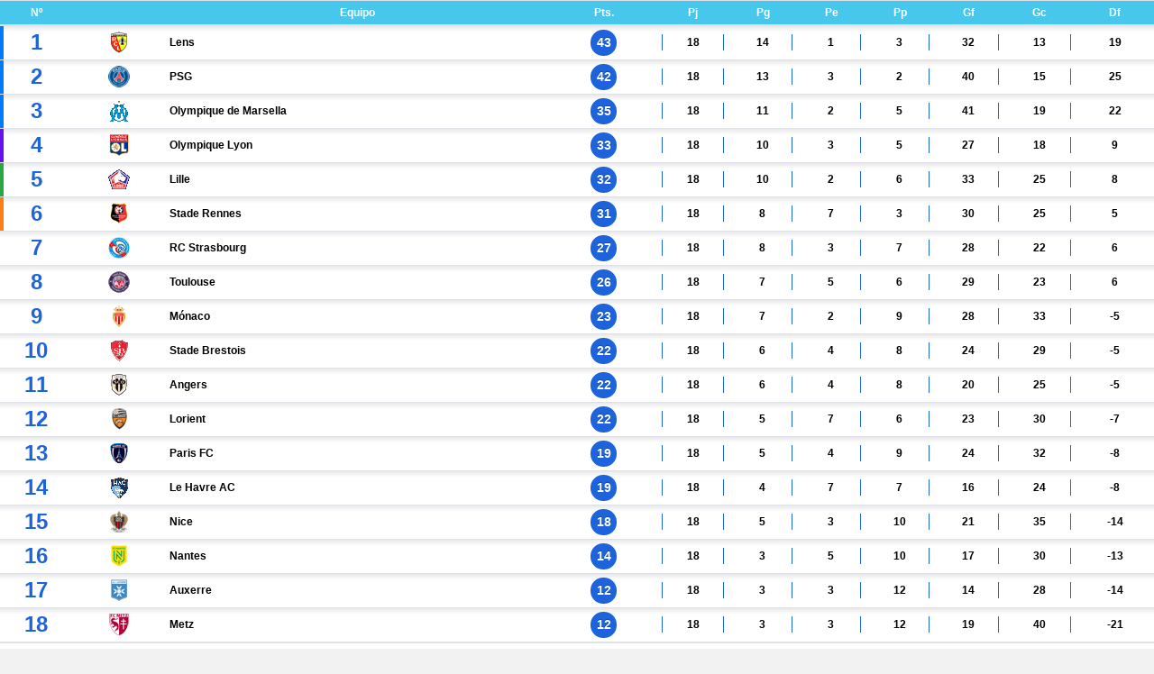

--- FILE ---
content_type: text/html; charset=UTF-8
request_url: https://datafactory.tvn.cl/html/v3/minapp/page/page.html?channel=deportes.futbol.francia&lang=es_LA&page=posiciones
body_size: 1050
content:
<!DOCTYPE html>
<html xmlns:fb="//ogp.me/ns/fb#">

    <head>
        <title>HTML Center Page</title>

        <link rel="dns-prefetch" href="//ssa.datafactory.la" />
        <link rel="dns-prefetch" href="//platform.twitter.com" />
        <link rel="dns-prefetch" href="//connect.facebook.net" />
        <link rel="dns-prefetch" href="//www.google-analytics.com" />
        <link rel="dns-prefetch" href="//fonts.googleapis.com" />
        <link rel="dns-prefetch" href="//1287719000.rsc.cdn77.org" />

        <meta name="description" content="" />
        <meta name="author" content="" />
        <meta name="viewport" content="width=device-width, initial-scale=1.0" />
        <meta charset="utf-8" />

        <!--[if lt IE 9]>
            <script src="htmlCenter/assets/js/respond.min.js"></script>
        <![endif]-->
        <style type="text/css">
            .generalBody {
                padding: 0;
                margin: 0;
            }
        </style>
    </head>

    <body class="generalBody">

        <div
            class="mc-injectContainer dfMc-Page"
            data-tracking="off"
            data-event='{"channel": "%%CHANNEL_BY_URL%%"}'
            data-type="page"
            data-name="%%PAGE_NAME%%"
            data-settings="{}"
        ></div>
        <script type="text/javascript">
            const urlParams = new URLSearchParams(window.location.search);
            const channelParameter = urlParams.get('channel').split(".");
            const sportChannel = channelParameter[1];
            const tournamentChannel = channelParameter[2];
            const pageName = urlParams.get('page');
            const lang = urlParams.get('lang');
            const sportDirectory = sportChannel === "todos" ? "futbol" : sportChannel;
            
            //Redireccionar a la nueva url del módulo page para futbol y rugby que fueron migrados a nueva versión minapp_3.0
            const redirectPage = (sportChannel, tournamentChannel, lang) => {
                //Valida que existan todos los parámetros necesarios
                if (!sportChannel || !tournamentChannel || !lang) {
                    console.error('Error: Faltan parámetros para la redirección');
                    return
                } else {
                    window.location.href = `./../modules/${sportDirectory}/page/page.html?channel=deportes.${sportChannel}.${tournamentChannel}&lang=${lang}&page=${pageName}`
                }
            }
        
            redirectPage(sportChannel, tournamentChannel, lang, sportDirectory, pageName);
            
        </script>
        <script type="text/javascript" src="../minApp.js"></script>
        <script type="text/javascript">
            if
        </script>
    <script defer src="https://static.cloudflareinsights.com/beacon.min.js/vcd15cbe7772f49c399c6a5babf22c1241717689176015" integrity="sha512-ZpsOmlRQV6y907TI0dKBHq9Md29nnaEIPlkf84rnaERnq6zvWvPUqr2ft8M1aS28oN72PdrCzSjY4U6VaAw1EQ==" data-cf-beacon='{"version":"2024.11.0","token":"99b59559848740be8a79f3232ebd3d3e","server_timing":{"name":{"cfCacheStatus":true,"cfEdge":true,"cfExtPri":true,"cfL4":true,"cfOrigin":true,"cfSpeedBrain":true},"location_startswith":null}}' crossorigin="anonymous"></script>
</body>
</html>


--- FILE ---
content_type: text/html; charset=UTF-8
request_url: https://datafactory.tvn.cl/html/v3/htmlCenter/data/deportes/futbol/francia/pages/es/posiciones.html?h=dfMc-page-db29ba66-5c8e-4f96-b8ff-b2e630deaf4c
body_size: 2386
content:
<script type="text/javascript">
	(function() {
		var tapVersion = (typeof _dfMc.sc.isCorrectVersion == 'function') ? _dfMc.sc.isCorrectVersion("3.10.0") : false,
				eventType = (tapVersion) ? ("tap") : ("touchstart"),
				ua = navigator.userAgent,
		    event = (ua.match(/iPad|iPhone|iPod/i)) ? eventType : "click";
		
		var pageSelector = '.dfMc-Page .posiciones.page-postot-tour8185';
				
		_dfMc.$mc(pageSelector+" .nav li").on(event, function(e) {
		   e.preventDefault();
		   var este = _dfMc.$mc(this);
		   var tabla_sel = _dfMc.$mc(pageSelector+" #pos_" + este.find("a").attr("rel"));
		   _dfMc.$mc(pageSelector+" .tabla_fase").hide();
		   tabla_sel.toggle();
		   _dfMc.$mc(this).parent().find("li").removeClass("active");
		   _dfMc.$mc(this).addClass("active");
		});

	}());

	
		var container = _dfMc.$mc(".pageCtn.posiciones").first();
		
		var channel = _dfMc.sc.getParameter("channel",null);
		
		var packages = null;

		var channelData = channel.split(".");
		var plantelesChannel = channelData.slice(0,3).join(".") + ".planteles";
		var teamUrl = _dfMc.settings.get("basePath") + "init/index.html?channel=" + plantelesChannel + "&team=%%TEAM_ID%%";
				console.log(teamUrl);
			//Determinar si hay algún tema configurado
			//Checar en URL
			var theme = _dfMc.sc.getParameter("theme",null);
			var lang = _dfMc.sc.getParameter("lang", null);
			//Pisarlo con el theme de algún contenedor padre si existe
			container.parents(".dfMc-Page,.dfMc-Model").each(function(){
				var parentSettings = _dfMc.$mc(this).data("settings");
				theme = (parentSettings && parentSettings.theme) ? parentSettings.theme : theme;
			});

			//Iterar sobre los links de la clase "mc-teamLink"
			container.find("a.mc-teamLink").each(function(){
				var link = _dfMc.$mc(this);
				var teamId = link.data("team-id");
					var url = teamUrl.replace("%%TEAM_ID%%",teamId);
					//Agregar el theme
					url += (theme) ? ("&theme=" + theme) : "";
					//Agregar el idioma
					url += (lang) ? ("&lang=" + lang) : "";
					//agregar href al tag a con el link armado
					link.attr("href",url);

	});</script><div class="loaderCtn"></div><div class="errorCtn"></div><div class="posiciones w-100 pageCtn page-postot-tour8185 posiciones-completo" data-page-name="Posiciones" data-league="Francia - Primera División">
<div class="table-responsive"><table class="tabla_fase table table-sm bg-default font-weight-bold text-center" style="display:table;" id="pos_n1">
<thead data-nivel="1" data-orden="1"><tr class="bg-color02">
<th>N&ordm;</th>
<th class="escudo"></th>
<th class="text-center">Equipo</th>
<th>Pts.</th>
<th class="d-none d-sm-table-cell">Pj</th>
<th class="d-none d-sm-table-cell">Pg</th>
<th class="d-none d-sm-table-cell">Pe</th>
<th class="d-none d-sm-table-cell">Pp</th>
<th class="d-none d-sm-table-cell">Gf</th>
<th class="d-none d-sm-table-cell">Gc</th>
<th class="d-none d-sm-table-cell">Df</th>
</tr></thead>
<tr class="linea e_1730">
<td class="pos border-left-firstPos posClass1">1</td>
<td class="escudo"><img src="%%TEAM_LOGOS_PATH%%/1730.%%TEAM_LOGOS_EXTENSION%%" alt="Lens"></td>
<td class="team text-left"><a class="mc-teamLink bg-default" data-team-id="1730">Lens</a></td>
<td class="puntos destacado"><span class="badge badge-primary rounded-circle">43</span></td>
<td class="d-none d-sm-table-cell"><div class="border-left border-right border-primary">18</div></td>
<td class="d-none d-sm-table-cell"><div class="border-right border-primary">14</div></td>
<td class="d-none d-sm-table-cell"><div class="border-right border-primary">1</div></td>
<td class="d-none d-sm-table-cell"><div class="border-right border-primary">3</div></td>
<td class="d-none d-sm-table-cell"><div class="border-right border-primary">32</div></td>
<td class="d-none d-sm-table-cell"><div class="border-right border-primary">13</div></td>
<td class="d-none d-sm-table-cell">19</td>
</tr>
<tr class="linea e_1370">
<td class="pos border-left-firstPos posClass1">2</td>
<td class="escudo"><img src="%%TEAM_LOGOS_PATH%%/1370.%%TEAM_LOGOS_EXTENSION%%" alt="PSG"></td>
<td class="team text-left"><a class="mc-teamLink bg-default" data-team-id="1370">PSG</a></td>
<td class="puntos destacado"><span class="badge badge-primary rounded-circle">42</span></td>
<td class="d-none d-sm-table-cell"><div class="border-left border-right border-primary">18</div></td>
<td class="d-none d-sm-table-cell"><div class="border-right border-primary">13</div></td>
<td class="d-none d-sm-table-cell"><div class="border-right border-primary">3</div></td>
<td class="d-none d-sm-table-cell"><div class="border-right border-primary">2</div></td>
<td class="d-none d-sm-table-cell"><div class="border-right border-primary">40</div></td>
<td class="d-none d-sm-table-cell"><div class="border-right border-primary">15</div></td>
<td class="d-none d-sm-table-cell">25</td>
</tr>
<tr class="linea e_793">
<td class="pos border-left-firstPos posClass1">3</td>
<td class="escudo"><img src="%%TEAM_LOGOS_PATH%%/793.%%TEAM_LOGOS_EXTENSION%%" alt="Olympique de Marsella"></td>
<td class="team text-left"><a class="mc-teamLink bg-default" data-team-id="793">Olympique de Marsella</a></td>
<td class="puntos destacado"><span class="badge badge-primary rounded-circle">35</span></td>
<td class="d-none d-sm-table-cell"><div class="border-left border-right border-primary">18</div></td>
<td class="d-none d-sm-table-cell"><div class="border-right border-primary">11</div></td>
<td class="d-none d-sm-table-cell"><div class="border-right border-primary">2</div></td>
<td class="d-none d-sm-table-cell"><div class="border-right border-primary">5</div></td>
<td class="d-none d-sm-table-cell"><div class="border-right border-primary">41</div></td>
<td class="d-none d-sm-table-cell"><div class="border-right border-primary">19</div></td>
<td class="d-none d-sm-table-cell">22</td>
</tr>
<tr class="linea e_794">
<td class="pos border-left-secondPos posClass2">4</td>
<td class="escudo"><img src="%%TEAM_LOGOS_PATH%%/794.%%TEAM_LOGOS_EXTENSION%%" alt="Olympique Lyon"></td>
<td class="team text-left"><a class="mc-teamLink bg-default" data-team-id="794">Olympique Lyon</a></td>
<td class="puntos destacado"><span class="badge badge-primary rounded-circle">33</span></td>
<td class="d-none d-sm-table-cell"><div class="border-left border-right border-primary">18</div></td>
<td class="d-none d-sm-table-cell"><div class="border-right border-primary">10</div></td>
<td class="d-none d-sm-table-cell"><div class="border-right border-primary">3</div></td>
<td class="d-none d-sm-table-cell"><div class="border-right border-primary">5</div></td>
<td class="d-none d-sm-table-cell"><div class="border-right border-primary">27</div></td>
<td class="d-none d-sm-table-cell"><div class="border-right border-primary">18</div></td>
<td class="d-none d-sm-table-cell">9</td>
</tr>
<tr class="linea e_1725">
<td class="pos border-left-thirdPos posClass3">5</td>
<td class="escudo"><img src="%%TEAM_LOGOS_PATH%%/1725.%%TEAM_LOGOS_EXTENSION%%" alt="Lille"></td>
<td class="team text-left"><a class="mc-teamLink bg-default" data-team-id="1725">Lille</a></td>
<td class="puntos destacado"><span class="badge badge-primary rounded-circle">32</span></td>
<td class="d-none d-sm-table-cell"><div class="border-left border-right border-primary">18</div></td>
<td class="d-none d-sm-table-cell"><div class="border-right border-primary">10</div></td>
<td class="d-none d-sm-table-cell"><div class="border-right border-primary">2</div></td>
<td class="d-none d-sm-table-cell"><div class="border-right border-primary">6</div></td>
<td class="d-none d-sm-table-cell"><div class="border-right border-primary">33</div></td>
<td class="d-none d-sm-table-cell"><div class="border-right border-primary">25</div></td>
<td class="d-none d-sm-table-cell">8</td>
</tr>
<tr class="linea e_1732">
<td class="pos border-left-fourthPos posClass4">6</td>
<td class="escudo"><img src="%%TEAM_LOGOS_PATH%%/1732.%%TEAM_LOGOS_EXTENSION%%" alt="Stade Rennes"></td>
<td class="team text-left"><a class="mc-teamLink bg-default" data-team-id="1732">Stade Rennes</a></td>
<td class="puntos destacado"><span class="badge badge-primary rounded-circle">31</span></td>
<td class="d-none d-sm-table-cell"><div class="border-left border-right border-primary">18</div></td>
<td class="d-none d-sm-table-cell"><div class="border-right border-primary">8</div></td>
<td class="d-none d-sm-table-cell"><div class="border-right border-primary">7</div></td>
<td class="d-none d-sm-table-cell"><div class="border-right border-primary">3</div></td>
<td class="d-none d-sm-table-cell"><div class="border-right border-primary">30</div></td>
<td class="d-none d-sm-table-cell"><div class="border-right border-primary">25</div></td>
<td class="d-none d-sm-table-cell">5</td>
</tr>
<tr class="linea e_7100">
<td class="pos border-left-">7</td>
<td class="escudo"><img src="%%TEAM_LOGOS_PATH%%/7100.%%TEAM_LOGOS_EXTENSION%%" alt="RC Strasbourg"></td>
<td class="team text-left"><a class="mc-teamLink bg-default" data-team-id="7100">RC Strasbourg</a></td>
<td class="puntos destacado"><span class="badge badge-primary rounded-circle">27</span></td>
<td class="d-none d-sm-table-cell"><div class="border-left border-right border-primary">18</div></td>
<td class="d-none d-sm-table-cell"><div class="border-right border-primary">8</div></td>
<td class="d-none d-sm-table-cell"><div class="border-right border-primary">3</div></td>
<td class="d-none d-sm-table-cell"><div class="border-right border-primary">7</div></td>
<td class="d-none d-sm-table-cell"><div class="border-right border-primary">28</div></td>
<td class="d-none d-sm-table-cell"><div class="border-right border-primary">22</div></td>
<td class="d-none d-sm-table-cell">6</td>
</tr>
<tr class="linea e_1733">
<td class="pos border-left-">8</td>
<td class="escudo"><img src="%%TEAM_LOGOS_PATH%%/1733.%%TEAM_LOGOS_EXTENSION%%" alt="Toulouse"></td>
<td class="team text-left"><a class="mc-teamLink bg-default" data-team-id="1733">Toulouse</a></td>
<td class="puntos destacado"><span class="badge badge-primary rounded-circle">26</span></td>
<td class="d-none d-sm-table-cell"><div class="border-left border-right border-primary">18</div></td>
<td class="d-none d-sm-table-cell"><div class="border-right border-primary">7</div></td>
<td class="d-none d-sm-table-cell"><div class="border-right border-primary">5</div></td>
<td class="d-none d-sm-table-cell"><div class="border-right border-primary">6</div></td>
<td class="d-none d-sm-table-cell"><div class="border-right border-primary">29</div></td>
<td class="d-none d-sm-table-cell"><div class="border-right border-primary">23</div></td>
<td class="d-none d-sm-table-cell">6</td>
</tr>
<tr class="linea e_1727">
<td class="pos border-left-">9</td>
<td class="escudo"><img src="%%TEAM_LOGOS_PATH%%/1727.%%TEAM_LOGOS_EXTENSION%%" alt="Mónaco"></td>
<td class="team text-left"><a class="mc-teamLink bg-default" data-team-id="1727">Mónaco</a></td>
<td class="puntos destacado"><span class="badge badge-primary rounded-circle">23</span></td>
<td class="d-none d-sm-table-cell"><div class="border-left border-right border-primary">18</div></td>
<td class="d-none d-sm-table-cell"><div class="border-right border-primary">7</div></td>
<td class="d-none d-sm-table-cell"><div class="border-right border-primary">2</div></td>
<td class="d-none d-sm-table-cell"><div class="border-right border-primary">9</div></td>
<td class="d-none d-sm-table-cell"><div class="border-right border-primary">28</div></td>
<td class="d-none d-sm-table-cell"><div class="border-right border-primary">33</div></td>
<td class="d-none d-sm-table-cell">-5</td>
</tr>
<tr class="linea e_2291">
<td class="pos border-left-">10</td>
<td class="escudo"><img src="%%TEAM_LOGOS_PATH%%/2291.%%TEAM_LOGOS_EXTENSION%%" alt="Stade Brestois"></td>
<td class="team text-left"><a class="mc-teamLink bg-default" data-team-id="2291">Stade Brestois</a></td>
<td class="puntos destacado"><span class="badge badge-primary rounded-circle">22</span></td>
<td class="d-none d-sm-table-cell"><div class="border-left border-right border-primary">18</div></td>
<td class="d-none d-sm-table-cell"><div class="border-right border-primary">6</div></td>
<td class="d-none d-sm-table-cell"><div class="border-right border-primary">4</div></td>
<td class="d-none d-sm-table-cell"><div class="border-right border-primary">8</div></td>
<td class="d-none d-sm-table-cell"><div class="border-right border-primary">24</div></td>
<td class="d-none d-sm-table-cell"><div class="border-right border-primary">29</div></td>
<td class="d-none d-sm-table-cell">-5</td>
</tr>
<tr class="linea e_5693">
<td class="pos border-left-">11</td>
<td class="escudo"><img src="%%TEAM_LOGOS_PATH%%/5693.%%TEAM_LOGOS_EXTENSION%%" alt="Angers"></td>
<td class="team text-left"><a class="mc-teamLink bg-default" data-team-id="5693">Angers</a></td>
<td class="puntos destacado"><span class="badge badge-primary rounded-circle">22</span></td>
<td class="d-none d-sm-table-cell"><div class="border-left border-right border-primary">18</div></td>
<td class="d-none d-sm-table-cell"><div class="border-right border-primary">6</div></td>
<td class="d-none d-sm-table-cell"><div class="border-right border-primary">4</div></td>
<td class="d-none d-sm-table-cell"><div class="border-right border-primary">8</div></td>
<td class="d-none d-sm-table-cell"><div class="border-right border-primary">20</div></td>
<td class="d-none d-sm-table-cell"><div class="border-right border-primary">25</div></td>
<td class="d-none d-sm-table-cell">-5</td>
</tr>
<tr class="linea e_1726">
<td class="pos border-left-">12</td>
<td class="escudo"><img src="%%TEAM_LOGOS_PATH%%/1726.%%TEAM_LOGOS_EXTENSION%%" alt="Lorient"></td>
<td class="team text-left"><a class="mc-teamLink bg-default" data-team-id="1726">Lorient</a></td>
<td class="puntos destacado"><span class="badge badge-primary rounded-circle">22</span></td>
<td class="d-none d-sm-table-cell"><div class="border-left border-right border-primary">18</div></td>
<td class="d-none d-sm-table-cell"><div class="border-right border-primary">5</div></td>
<td class="d-none d-sm-table-cell"><div class="border-right border-primary">7</div></td>
<td class="d-none d-sm-table-cell"><div class="border-right border-primary">6</div></td>
<td class="d-none d-sm-table-cell"><div class="border-right border-primary">23</div></td>
<td class="d-none d-sm-table-cell"><div class="border-right border-primary">30</div></td>
<td class="d-none d-sm-table-cell">-7</td>
</tr>
<tr class="linea e_4360">
<td class="pos border-left-">13</td>
<td class="escudo"><img src="%%TEAM_LOGOS_PATH%%/4360.%%TEAM_LOGOS_EXTENSION%%" alt="Paris FC"></td>
<td class="team text-left"><a class="mc-teamLink bg-default" data-team-id="4360">Paris FC</a></td>
<td class="puntos destacado"><span class="badge badge-primary rounded-circle">19</span></td>
<td class="d-none d-sm-table-cell"><div class="border-left border-right border-primary">18</div></td>
<td class="d-none d-sm-table-cell"><div class="border-right border-primary">5</div></td>
<td class="d-none d-sm-table-cell"><div class="border-right border-primary">4</div></td>
<td class="d-none d-sm-table-cell"><div class="border-right border-primary">9</div></td>
<td class="d-none d-sm-table-cell"><div class="border-right border-primary">24</div></td>
<td class="d-none d-sm-table-cell"><div class="border-right border-primary">32</div></td>
<td class="d-none d-sm-table-cell">-8</td>
</tr>
<tr class="linea e_7987">
<td class="pos border-left-">14</td>
<td class="escudo"><img src="%%TEAM_LOGOS_PATH%%/7987.%%TEAM_LOGOS_EXTENSION%%" alt="Le Havre AC"></td>
<td class="team text-left"><a class="mc-teamLink bg-default" data-team-id="7987">Le Havre AC</a></td>
<td class="puntos destacado"><span class="badge badge-primary rounded-circle">19</span></td>
<td class="d-none d-sm-table-cell"><div class="border-left border-right border-primary">18</div></td>
<td class="d-none d-sm-table-cell"><div class="border-right border-primary">4</div></td>
<td class="d-none d-sm-table-cell"><div class="border-right border-primary">7</div></td>
<td class="d-none d-sm-table-cell"><div class="border-right border-primary">7</div></td>
<td class="d-none d-sm-table-cell"><div class="border-right border-primary">16</div></td>
<td class="d-none d-sm-table-cell"><div class="border-right border-primary">24</div></td>
<td class="d-none d-sm-table-cell">-8</td>
</tr>
<tr class="linea e_1729">
<td class="pos border-left-">15</td>
<td class="escudo"><img src="%%TEAM_LOGOS_PATH%%/1729.%%TEAM_LOGOS_EXTENSION%%" alt="Nice"></td>
<td class="team text-left"><a class="mc-teamLink bg-default" data-team-id="1729">Nice</a></td>
<td class="puntos destacado"><span class="badge badge-primary rounded-circle">18</span></td>
<td class="d-none d-sm-table-cell"><div class="border-left border-right border-primary">18</div></td>
<td class="d-none d-sm-table-cell"><div class="border-right border-primary">5</div></td>
<td class="d-none d-sm-table-cell"><div class="border-right border-primary">3</div></td>
<td class="d-none d-sm-table-cell"><div class="border-right border-primary">10</div></td>
<td class="d-none d-sm-table-cell"><div class="border-right border-primary">21</div></td>
<td class="d-none d-sm-table-cell"><div class="border-right border-primary">35</div></td>
<td class="d-none d-sm-table-cell">-14</td>
</tr>
<tr class="linea e_2173">
<td class="pos border-left-posClass5">16</td>
<td class="escudo"><img src="%%TEAM_LOGOS_PATH%%/2173.%%TEAM_LOGOS_EXTENSION%%" alt="Nantes"></td>
<td class="team text-left"><a class="mc-teamLink bg-default" data-team-id="2173">Nantes</a></td>
<td class="puntos destacado"><span class="badge badge-primary rounded-circle">14</span></td>
<td class="d-none d-sm-table-cell"><div class="border-left border-right border-primary">18</div></td>
<td class="d-none d-sm-table-cell"><div class="border-right border-primary">3</div></td>
<td class="d-none d-sm-table-cell"><div class="border-right border-primary">5</div></td>
<td class="d-none d-sm-table-cell"><div class="border-right border-primary">10</div></td>
<td class="d-none d-sm-table-cell"><div class="border-right border-primary">17</div></td>
<td class="d-none d-sm-table-cell"><div class="border-right border-primary">30</div></td>
<td class="d-none d-sm-table-cell">-13</td>
</tr>
<tr class="linea e_1721">
<td class="pos border-left-posClass6">17</td>
<td class="escudo"><img src="%%TEAM_LOGOS_PATH%%/1721.%%TEAM_LOGOS_EXTENSION%%" alt="Auxerre"></td>
<td class="team text-left"><a class="mc-teamLink bg-default" data-team-id="1721">Auxerre</a></td>
<td class="puntos destacado"><span class="badge badge-primary rounded-circle">12</span></td>
<td class="d-none d-sm-table-cell"><div class="border-left border-right border-primary">18</div></td>
<td class="d-none d-sm-table-cell"><div class="border-right border-primary">3</div></td>
<td class="d-none d-sm-table-cell"><div class="border-right border-primary">3</div></td>
<td class="d-none d-sm-table-cell"><div class="border-right border-primary">12</div></td>
<td class="d-none d-sm-table-cell"><div class="border-right border-primary">14</div></td>
<td class="d-none d-sm-table-cell"><div class="border-right border-primary">28</div></td>
<td class="d-none d-sm-table-cell">-14</td>
</tr>
<tr class="linea e_5134">
<td class="pos border-left-posClass6">18</td>
<td class="escudo"><img src="%%TEAM_LOGOS_PATH%%/5134.%%TEAM_LOGOS_EXTENSION%%" alt="Metz"></td>
<td class="team text-left"><a class="mc-teamLink bg-default" data-team-id="5134">Metz</a></td>
<td class="puntos destacado"><span class="badge badge-primary rounded-circle">12</span></td>
<td class="d-none d-sm-table-cell"><div class="border-left border-right border-primary">18</div></td>
<td class="d-none d-sm-table-cell"><div class="border-right border-primary">3</div></td>
<td class="d-none d-sm-table-cell"><div class="border-right border-primary">3</div></td>
<td class="d-none d-sm-table-cell"><div class="border-right border-primary">12</div></td>
<td class="d-none d-sm-table-cell"><div class="border-right border-primary">19</div></td>
<td class="d-none d-sm-table-cell"><div class="border-right border-primary">40</div></td>
<td class="d-none d-sm-table-cell">-21</td>
</tr>
<tbody>
<tr class="title"><td class="border-0 text-left" colspan="1"><span>Referencias</span></td></tr>
<tr class="cupClassification">
<td class="border-0 p-0 m-0" data-position="1"><span class="d-inline-flex mt-1 firstPosition"></span></td>
<td class="border-0 p-0 m-0 text-left" colspan="10">Fase de Liga UEFA Champions League</td>
</tr>
<tr class="cupClassification">
<td class="border-0 p-0 m-0" data-position="2"><span class="d-inline-flex mt-1 secondPosition"></span></td>
<td class="border-0 p-0 m-0 text-left" colspan="10">Play-off UEFA Champions League</td>
</tr>
<tr class="cupClassification">
<td class="border-0 p-0 m-0" data-position="3"><span class="d-inline-flex mt-1 thirdPosition"></span></td>
<td class="border-0 p-0 m-0 text-left" colspan="10">Fase de Liga UEFA Europa League</td>
</tr>
<tr class="cupClassification">
<td class="border-0 p-0 m-0" data-position="4"><span class="d-inline-flex mt-1 fourthPosition"></span></td>
<td class="border-0 p-0 m-0 text-left" colspan="10">Play-off UEFA Conference League</td>
</tr>
<tr class="cupClassification">
<td class="border-0 p-0 m-0" data-position="5"><span class="d-inline-flex mt-1 "></span></td>
<td class="border-0 p-0 m-0 text-left" colspan="10">Promoción</td>
</tr>
<tr class="cupClassification">
<td class="border-0 p-0 m-0" data-position="6"><span class="d-inline-flex mt-1 "></span></td>
<td class="border-0 p-0 m-0 text-left" colspan="10">Descenso</td>
</tr>
<tr class="space"><td class="border-0" colspan="11"></td></tr>
</tbody>
</table></div>
<div class="footerCtn"><a href="http://www.datafactory.la" target="_blank" class="logo"><span>DataFactory</span></a></div>
</div><script>
	        //Ajustar la altura de los amp-iframe automáticamente
	        var resizeAmpIframe = function () {
	                setTimeout(() => {
	                        window.parent.postMessage(
	                                {
	                                        sentinel: 'amp',
	                                        type: 'embed-size',
	                                        height: document.body.scrollHeight,
	                                },
	                                '*'
	                        );
	                }, 500);
	        }
	 
	        resizeAmpIframe();

	        //Ajustar la altura de los amp-iframe al hacer click en alguna fase del menú
	        
	        _dfMc.$mc('.posiciones #menu-modulos li[data-toggle="mc-multilevelMenu"]').on('click', function () {
	        	resizeAmpIframe();
	        });
	 
	</script>

--- FILE ---
content_type: text/css
request_url: https://datafactory.tvn.cl/html/v3/minapp/customization/css/mc.custom.main.css?v=4.0.0
body_size: 205
content:
/*
 * Document   : mc.custom.main.css
 * Created on : 25/10/2013, 23:50:00
 * Author     : Luciano Ganga
 * $Revision: 6540 $
 * $LastChangedDate: 2017-02-16 15:18:52 -0300 (Thu, 16 Feb 2017) $
 * $LastChangedBy: cjuanilla $
 * Description:
 *      Customization of the main styles of the app
*/

.exampleClass {

}
.bannerContent{
	width: 100%;
}
.banner{
	width: 100%;
	height: 90px;
	display: block;
	background-repeat: no-repeat;
	background-position: center center;
	margin: 0 auto;
}
.banner.first{
	background-image: none;
	margin: 10px auto;
}
.banner.second{
	background-image: none;
	margin: 0 auto 10px;
	display: none;
}
.banner.interior01{
	width: 315px;
	margin: 0 auto;
	height: 115px;
	height: 280px;
}
.banner.interior02{
	width: 315px;
	margin: 0 auto;
	height: 115px;
	height: 280px;
}
.banner.home_col_right{
	background-image: url('../banners/img/home_col_right.jpg');
}
.maxSize-767 .banner{
	height: 85px;
	width: 90%;
}
.maxSize-479 .banner{
	height: 61px;
}
.maxSize-767 .banner.interior01{
    height: 250px;
    width: 90%;
}
.maxSize-767 .banner.interior02{
    height: 250px;
    width: 90%;
}

div[class*="dfMc-"] .boxStuff.logos{
	background-image: url('../banners/img/logo_df_jug_dest.png');
	background-repeat: no-repeat;
    background-size: 220px auto;
}
/*banner publicitario*/
.dfMc-Banner.mc-main.row{
	width: 94%;
    margin: 8px auto;
    max-height: 100px;
	position: center center;
}


#div-gpt-ad-1610392751282-0 {display: block; margin-left: auto; margin-right: auto; text-align: center;} 

--- FILE ---
content_type: application/x-javascript
request_url: https://datafactory.tvn.cl/html/v3/minapp/init/chunks/7898.js?t=1752591546018
body_size: 10126
content:
/*! For license information please see 7898.js.LICENSE.txt */
(self.webpackChunkdatafactory_minapp_3_0=self.webpackChunkdatafactory_minapp_3_0||[]).push([[7898],{7898:(e,s,t)=>{"use strict";t.r(s),t.d(s,{menuMaker:()=>k,multilevelMenu:()=>i}),t(3984);var l=function(e){_dfMc.$mc(e).on("click.bs.multilevelMenu",this.toggle)};function a(e){var s=_dfMc.$mc(document);return e.parents(".dfMc-Module").length>0?s=e.parents(".dfMc-Module"):e.parents(".dfMc-Model").length>0&&(s=e.parents(".dfMc-Model")),s}function c(e){var s=e.attr("data-submenu-reference"),t=a(e);if(void 0!==s){var l=t.find("[data-submenu='"+s+"']");void 0!==l&&(l.parent().addClass("show"),l.show())}}function o(e){var s;_dfMc.$mc.each(e,(function(){(s=_dfMc.$mc(this)).siblings().removeClass("active").removeClass("open"),s.addClass("active"),s.hasClass("dropdown")&&s.addClass("open"),s.data("submenu-reference")||s.parents(".navbar-collapse").removeClass("show")}))}function n(e){var s,t;_dfMc.$mc.each(e,(function(){var e=a(_dfMc.$mc(this));void 0!==(s=_dfMc.$mc(this).attr("data-submenu-reference"))&&void 0!==(t=e.find("[data-submenu='"+s+"']"))&&t.removeClass("show").hide()}))}l.prototype.toggle=function(e){var s=_dfMc.$mc(this);if(!s.is(".disabled, :disabled"))return s.hasClass("dropdown")&&!s.hasClass("open")?(s.addClass("open"),n(s.siblings()),c(s),!1):(s.hasClass("dropdown")&&s.hasClass("open"),n(s.siblings()),c(s),s.hasClass("dropdown")||s.hasClass("dropdown-submenu")||s.parents(".navbar-collapse").removeClass("in").addClass("collapse"),s.parents("li").first().hasClass("dropdown-submenu")?(0===s.parents(".mc-menuMobile").length&&s.parents("li").removeClass("open").removeClass("active"),!1):s.hasClass("dropdown-submenu")?(s.addClass("active").addClass("open"),!1):void e.stopImmediatePropagation())},l.prototype.handleActives=function(){_dfMc.mediator.publish("selectorQuery:checker");var e=_dfMc.$mc(this);if(!e.is(".disabled, :disabled")&&!e.hasClass("prev")&&!e.hasClass("next")){o(e);var s=a(e);if(void 0!==e.attr("data-onclick-hide")&&s.find(e.attr("data-onclick-hide")).hide(),void 0!==e.attr("data-onclick-show")&&s.find(e.attr("data-onclick-show")).removeClass("d-none").show(),void 0!==e.attr("data-menu-cousin")){var t=e.attr("data-menu-cousin");o(s.find("li[data-menu-cousin='"+t+"']"))}}},l.prototype.enable=function(){var e=_dfMc.$mc.fn.multilevelMenu;_dfMc.$mc.fn.multilevelMenu=function(e){return this.each((function(){var s=_dfMc.$mc(this),t=s.data("multilevelMenu");t||s.data("multilevelMenu",t=new l(this)),"string"==typeof e&&t[e].call(s)}))},_dfMc.$mc.fn.multilevelMenu.Constructor=l,_dfMc.$mc.fn.multilevelMenu.noConflict=function(){return _dfMc.$mc.fn.multilevelMenu=e,this},_dfMc.$mc(document).on("click.bs.multilevelMenu.data-api",".dfMc-Model li, .dfMc-Page li, .dfMc-Module li, .dfMc-Page li, .dfMc-Element li",l.prototype.handleActives).on("click.bs.multilevelMenu.data-api","[data-toggle=mc-multilevelMenu]",l.prototype.toggle)};let i={start:function(){(new l).enable()}};t(6801),t(3863);let m="dfMc_Element_menuMaker",u=_dfMc.settings.get("defaultMinimumCoverageLevel"),d={"deportes.futbol.coordinates.menu.items":{shots:{text:"Disparos",active:!0,minimumCoverageLevel:u.shots,trackingData:{page:"/Gcast/COO/DIS",title:"Disparos"},attributes:{desktop:{class:"active mc-channel-update d-inline","data-":{"menu-cousin":"coordinates:Disparos","view-update":"shots",toggle:"mc-multilevelMenu","onclick-show":"#moduleCoordinates, #moduleLeaders","onclick-hide":"#modulePasses","submenu-reference":"shotsMenu"}},mobile:{class:"active open mc-channel-update dropdown-submenu","data-":{"menu-cousin":"coordinates:Disparos","view-update":"shots",toggle:"mc-multilevelMenu","onclick-show":"#moduleCoordinates, #moduleLeaders","onclick-hide":"#modulePasses","submenu-reference":"shotsMenu"}}},submenu:{attributes:{desktop:{class:"subnav mc-subnav toggle mb-0 p-0 pl-0 pt-2 pb-2","data-":{submenu:"shotsMenu"}},mobile:{class:"dropdown-menu hide-show subnav mc-subnav mc-isMobile","data-":{submenu:"shots"}}},items:{todos:{text:"Todos",active:!0,minimumCoverageLevel:u.goals,trackingData:{page:"/Gcast/COO/DIS/TOD",title:"Todos"},attributes:{desktop:{class:"active mc-channel-update d-inline","data-":{"menu-cousin":"Disparos:Todos","view-update":"shots",toggle:"mc-multilevelMenu"}},mobile:{class:"active mc-channel-update","data-":{"menu-cousin":"Disparos:Todos","view-update":"shots",toggle:"mc-multilevelMenu"}}},submenu:!1},goles:{text:"Goles",active:!0,minimumCoverageLevel:u.goals,trackingData:{page:"/Gcast/COO/DIS/GOL",title:"Goles"},attributes:{desktop:{class:"mc-channel-update d-inline","data-":{"menu-cousin":"Disparos:Goles","view-update":"goals",toggle:"mc-multilevelMenu"}},mobile:{class:"mc-channel-update","data-":{"menu-cousin":"Disparos:Goles","view-update":"goals",toggle:"mc-multilevelMenu"}}},submenu:!1},al_arco:{text:"Al arco",active:!0,minimumCoverageLevel:u.shotsOnTarget,trackingData:{page:"/Gcast/COO/DIS/ARC",title:"Al arco"},attributes:{desktop:{class:"mc-channel-update d-inline","data-":{"menu-cousin":"Disparos:Al arco","view-update":"shotsOnTarget",toggle:"mc-multilevelMenu"}},mobile:{class:"mc-channel-update","data-":{"menu-cousin":"Disparos:Al arco","view-update":"shotsOnTarget",toggle:"mc-multilevelMenu"}}},submenu:!1},al_palo:{text:"Al palo",active:!0,minimumCoverageLevel:u.shotsOnWoodwork,trackingData:{page:"/Gcast/COO/DIS/PAL",title:"Al palo"},attributes:{desktop:{class:"mc-channel-update d-inline","data-":{"menu-cousin":"Disparos:Al palo","view-update":"shotsOnWoodwork",toggle:"mc-multilevelMenu"}},mobile:{class:"mc-channel-update","data-":{"menu-cousin":"Disparos:Al palo","view-update":"shotsOnWoodwork",toggle:"mc-multilevelMenu"}}},submenu:!1},afuera:{text:"Afuera",active:!0,minimumCoverageLevel:u.shotsOffTarget,trackingData:{page:"/Gcast/COO/DIS/AFU",title:"Afuera"},attributes:{desktop:{class:"mc-channel-update d-inline","data-":{"menu-cousin":"Disparos:Afuera","view-update":"shotsOffTarget",toggle:"mc-multilevelMenu"}},mobile:{class:"mc-channel-update","data-":{"menu-cousin":"Disparos:Afuera","view-update":"shotsOffTarget",toggle:"mc-multilevelMenu"}}},submenu:!1}}}},fouls:{text:"Faltas",active:!0,minimumCoverageLevel:u.fouls,trackingData:{page:"/Gcast/COO/FAL",title:"Faltas"},attributes:{desktop:{class:"mc-channel-update d-inline","data-":{"menu-cousin":"coordinates:Faltas","view-update":"fouls","onclick-show":"#moduleCoordinates, #moduleLeaders","onclick-hide":"#modulePasses",toggle:"mc-multilevelMenu"}},mobile:{class:"mc-channel-update","data-":{"menu-cousin":"coordinates:Faltas","view-update":"fouls","onclick-show":"#moduleCoordinates, #moduleLeaders","onclick-hide":"#modulePasses",toggle:"mc-multilevelMenu"}}},submenu:!1},offsides:{text:"Fuera de juego",active:!0,minimumCoverageLevel:u.offsides,trackingData:{page:"/Gcast/COO/FUE",title:"Fuera de juego"},attributes:{desktop:{class:"mc-channel-update d-inline","data-":{"menu-cousin":"coordinates:Fuera de juego","view-update":"offsides","onclick-show":"#moduleCoordinates, #moduleLeaders","onclick-hide":"#modulePasses",toggle:"mc-multilevelMenu"}},mobile:{class:"mc-channel-update","data-":{"menu-cousin":"coordinates:Fuera de juego","view-update":"offsides","onclick-show":"#moduleCoordinates, #moduleLeaders","onclick-hide":"#modulePasses",toggle:"mc-multilevelMenu"}}},submenu:!1},stealings:{text:"Recuperaciones",active:!0,minimumCoverageLevel:u.stealings,trackingData:{page:"/Gcast/COO/REC",title:"Recuperaciones"},attributes:{desktop:{class:"mc-channel-update d-inline","data-":{"menu-cousin":"coordinates:Recuperaciones","view-update":"stealings","onclick-show":"#moduleCoordinates, #moduleLeaders","onclick-hide":"#modulePasses",toggle:"mc-multilevelMenu"}},mobile:{class:"mc-channel-update","data-":{"menu-cousin":"coordinates:Recuperaciones","view-update":"stealings","onclick-show":"#moduleCoordinates, #moduleLeaders","onclick-hide":"#modulePasses",toggle:"mc-multilevelMenu"}}},submenu:!1},passes:{text:"Pases",active:!1,minimumCoverageLevel:u.passes,trackingData:{page:"/Gcast/COO/PAS",title:"Pases"},attributes:{desktop:{class:"mc-refreshJsPlumb d-inline","data-":{"onclick-hide":"#moduleCoordinates, #moduleLeaders","onclick-show":"#modulePasses","menu-cousin":"coordinates:Pases",toggle:"mc-multilevelMenu"}},mobile:{class:"mc-refreshJsPlumb","data-":{"onclick-hide":"#moduleCoordinates, #moduleLeaders","onclick-show":"#modulePasses","menu-cousin":"coordinates:Pases",toggle:"mc-multilevelMenu"}}},submenu:!1}},"deportes.futbol.heatmap.menu.items":{total:{text:"Total",active:!0,trackingData:{page:"/Gcast/MAP/TOT",title:"Disparos"},attributes:{desktop:{class:"mc-changeHalf active","data-":{"menu-cousin":"heatMap:Total",half:"all",toggle:"mc-multilevelMenu"}},mobile:{class:"mc-changeHalf active","data-":{"menu-cousin":"heatMap:Total",half:"all",toggle:"mc-multilevelMenu"}}},submenu:!1},p1:{text:"Periodo_text_1",active:!0,trackingData:{page:"/Gcast/MAP/PRIM",title:"Primer tiempo"},attributes:{desktop:{class:"mc-changeHalf","data-":{"menu-cousin":"heatMap:1T",half:"1",toggle:"mc-multilevelMenu"}},mobile:{class:"mc-changeHalf","data-":{"menu-cousin":"heatMap:1T",half:"1",toggle:"mc-multilevelMenu"}}},submenu:!1},p2:{text:"Periodo_text_2",active:!0,trackingData:{page:"/Gcast/MAP/SEG",title:"Segundo tiempo"},attributes:{desktop:{class:"mc-changeHalf","data-":{"menu-cousin":"heatMap:2T",half:"2",toggle:"mc-multilevelMenu"}},mobile:{class:"mc-changeHalf","data-":{"menu-cousin":"heatMap:2T",half:"2",toggle:"mc-multilevelMenu"}}},submenu:!1},a1:{text:"Periodo_text_A1",active:!0,trackingData:{page:"/Gcast/MAP/AL1",title:"Alargue 1"},attributes:{desktop:{class:"mc-changeHalf d-none","data-":{"menu-cousin":"heatMap:1A",half:"3",toggle:"mc-multilevelMenu"}},mobile:{class:"mc-changeHalf d-none","data-":{"menu-cousin":"heatMap:1A",half:"3",toggle:"mc-multilevelMenu"}}},submenu:!1},a2:{text:"Periodo_text_A2",active:!0,trackingData:{page:"/Gcast/MAP/AL2",title:"Alargue 2"},attributes:{desktop:{class:"mc-changeHalf d-none","data-":{"menu-cousin":"heatMap:2A",half:"4",toggle:"mc-multilevelMenu"}},mobile:{class:"mc-changeHalf d-none","data-":{"menu-cousin":"heatMap:2A",half:"4",toggle:"mc-multilevelMenu"}}},submenu:!1}},"deportes.futbol.statsCenterPerPlayer.menu.items":{top3:{text:"Top 3",active:!0,attributes:{desktop:{class:"active mc-top-3-menu-item nav-item overflow-hidden","data-":{"menu-cousin":"statsCenterPerPlayer:top3",toggle:"mc-multilevelMenu","onclick-show":".mc-top3","onclick-hide":".mc-allblocks"}},mobile:{class:"active mc-top-3-menu-item nav-item border-bottom","data-":{"menu-cousin":"statsCenterPerPlayer:top3",toggle:"mc-multilevelMenu","onclick-show":".mc-top3","onclick-hide":".mc-allblocks"}}},submenu:!1},partidos:{text:"Partidos",active:!0,attributes:{desktop:{class:"mc-matches-menu-item nav-item pt-0 overflow-hidden","data-":{"menu-cousin":"statsCenterPerPlayer:partidos",toggle:"mc-multilevelMenu","onclick-show":".mc-matchPJ","onclick-hide":".mc-allblocks","submenu-reference":"partidosMenu"}},mobile:{class:"dropdown-submenu mc-matches-menu-item nav-item border-bottom","data-":{"menu-cousin":"statsCenterPerPlayer:partidos",toggle:"mc-multilevelMenu","onclick-show":".mc-matchPJ","onclick-hide":".mc-allblocks","submenu-reference":"partidosMenu"}}},submenu:{attributes:{desktop:{class:"nav navbar-nav second-level bg-primary pb-0","data-":{submenu:"partidosMenu"},style:"display:none;"},mobile:{class:"nav navbar-nav second-level hide-show dropdown-menu mc-subnav mc-isMobile","data-":{submenu:"partidosMenu"}}},items:{"PJ/Total":{text:"PJ/Total",active:!0,attributes:{desktop:{class:"active mc-matches-pj-total-menu-item","data-":{"menu-cousin":"statsCenterPerPlayer:partidos","onclick-show":".mc-matchPJ","onclick-hide":".mc-allblocks",toggle:"mc-multilevelMenu"}},mobile:{class:"active mc-matches-pj-total-menu-item","data-":{"menu-cousin":"partidos:PJ/Total","onclick-show":".mc-matchPJ","onclick-hide":".mc-allblocks",toggle:"mc-multilevelMenu"}}},submenu:!1},"MJ/Total":{text:"MJ/Total",active:!0,attributes:{desktop:{class:"mc-matches-mj-total-menu-item","data-":{"menu-cousin":"partidos:MJ/Total","onclick-show":".mc-matchMJ","onclick-hide":".mc-allblocks",toggle:"mc-multilevelMenu"}},mobile:{class:"mc-matches-mj-total-menu-item","data-":{"menu-cousin":"partidos:MJ/Total","onclick-show":".mc-matchMJ","onclick-hide":".mc-allblocks",toggle:"mc-multilevelMenu"}}},submenu:!1}}}},goles:{text:"Goles",active:!0,minimumCoverageLevel:u.goals,attributes:{desktop:{class:"mc-goals-menu-item nav-item overflow-hidden","data-":{"menu-cousin":"statsCenterPerPlayer:goles",toggle:"mc-multilevelMenu","onclick-show":".mc-goalsTime","onclick-hide":".mc-allblocks","submenu-reference":"golesMenu"}},mobile:{class:"dropdown-submenu mc-goals-menu-item nav-item border-bottom","data-":{"menu-cousin":"statsCenterPerPlayer:goles",toggle:"mc-multilevelMenu","onclick-show":".mc-goalsTime","onclick-hide":".mc-allblocks","submenu-reference":"golesMenu"}}},submenu:{attributes:{desktop:{class:"nav navbar-nav second-level bg-primary pb-0","data-":{submenu:"golesMenu"},style:"display:none;"},mobile:{class:"nav navbar-nav second-level hide-show dropdown-menu mc-subnav mc-isMobile","data-":{submenu:"golesMenu"}}},items:{tiempo:{text:"Tiempo",active:!0,attributes:{desktop:{class:"active mc-goals-time-menu-item","data-":{"menu-cousin":"statsCenterPerPlayer:goles","onclick-show":".mc-goalsTime","onclick-hide":".mc-allblocks",toggle:"mc-multilevelMenu"}},mobile:{class:"active","data-":{"menu-cousin":"goles:tiempo","onclick-show":".mc-goalsTime","onclick-hide":".mc-allblocks",toggle:"mc-multilevelMenu"}}},submenu:!1},minutos:{text:"Minutos",active:!0,attributes:{desktop:{class:"mc-goals-minutes-menu-item","data-":{"menu-cousin":"goles:minutos","onclick-show":".mc-goalsDataTime","onclick-hide":".mc-allblocks",toggle:"mc-multilevelMenu"}},mobile:{class:"mc-goals-minutes-menu-item","data-":{"menu-cousin":"goles:minutos","onclick-show":".mc-goalsDataTime","onclick-hide":".mc-allblocks",toggle:"mc-multilevelMenu"}}},submenu:!1},tipo:{text:"Tipo",active:!0,attributes:{desktop:{class:"mc-goals-type-menu-item","data-":{"menu-cousin":"goles:tipo","onclick-show":".mc-goalsType","onclick-hide":".mc-allblocks",toggle:"mc-multilevelMenu"}},mobile:{class:"mc-goals-type-menu-item","data-":{"menu-cousin":"goles:tipo","onclick-show":".mc-goalsType","onclick-hide":".mc-allblocks",toggle:"mc-multilevelMenu"}}},submenu:!1}}}},disparos:{text:"Disparos",active:!0,minimumCoverageLevel:u.shots,attributes:{desktop:{class:"mc-shots-menu-item nav-item overflow-hidden","data-":{"menu-cousin":"statsCenterPerPlayer:disparos",toggle:"mc-multilevelMenu","onclick-show":".mc-shotsTime","onclick-hide":".mc-allblocks","submenu-reference":"disparosMenu"}},mobile:{class:"dropdown-submenu mc-shots-menu-item nav-item border-bottom","data-":{"menu-cousin":"statsCenterPerPlayer:disparos",toggle:"mc-multilevelMenu","onclick-show":".mc-shotsTime","onclick-hide":".mc-allblocks","submenu-reference":"disparosMenu"}}},submenu:{attributes:{desktop:{class:"nav navbar-nav second-level bg-primary pb-0","data-":{submenu:"disparosMenu"},style:"display:none;"},mobile:{class:"nav navbar-nav second-level hide-show dropdown-menu mc-subnav mc-isMobile","data-":{submenu:"disparosMenu"}}},items:{tiempo:{text:"Tiempo",active:!0,attributes:{desktop:{class:"active mc-shots-time-menu-item","data-":{"menu-cousin":"statsCenterPerPlayer:disparos","onclick-show":".mc-shotsTime","onclick-hide":".mc-allblocks",toggle:"mc-multilevelMenu"}},mobile:{class:"active mc-shots-time-menu-item","data-":{"menu-cousin":"disparos:tiempo","onclick-show":".mc-shotsTime","onclick-hide":".mc-allblocks",toggle:"mc-multilevelMenu"}}},submenu:!1},tipo:{text:"Tipo",active:!0,attributes:{desktop:{class:"mc-shots-type-menu-item","data-":{"menu-cousin":"disparos:tipo","onclick-show":".mc-shotType","onclick-hide":".mc-allblocks",toggle:"mc-multilevelMenu"}},mobile:{class:"mc-shots-type-menu-item","data-":{"menu-cousin":"disparos:tipo","onclick-show":".mc-shotType","onclick-hide":".mc-allblocks",toggle:"mc-multilevelMenu"}}},submenu:!1},efectividad:{text:"Efectividad",active:!0,attributes:{desktop:{class:"mc-shots-effectiveness-menu-item","data-":{"menu-cousin":"disparos:efectividad","onclick-show":".mc-shotAccuracy","onclick-hide":".mc-allblocks",toggle:"mc-multilevelMenu"}},mobile:{class:"mc-shots-effectiveness-menu-item","data-":{"menu-cousin":"disparos:efectividad","onclick-show":".mc-shotAccuracy","onclick-hide":".mc-allblocks",toggle:"mc-multilevelMenu"}}},submenu:!1}}}},faltas:{text:"Faltas",active:!0,minimumCoverageLevel:u.fouls,attributes:{desktop:{class:"mc-fouls-menu-item nav-item overflow-hidden","data-":{"menu-cousin":"statsCenterPerPlayer:faltas",toggle:"mc-multilevelMenu","onclick-show":".mc-foulsCommitted","onclick-hide":".mc-allblocks","submenu-reference":"faltasMenu"}},mobile:{class:"dropdown-submenu mc-fouls-menu-item nav-item border-bottom","data-":{"menu-cousin":"statsCenterPerPlayer:faltas",toggle:"mc-multilevelMenu","onclick-show":".mc-foulsCommitted","onclick-hide":".mc-allblocks","submenu-reference":"faltasMenu"}}},submenu:{attributes:{desktop:{class:"nav navbar-nav second-level bg-primary pb-0","data-":{submenu:"faltasMenu"},style:"display:none;"},mobile:{class:"nav navbar-nav second-level hide-show dropdown-menu mc-subnav mc-isMobile","data-":{submenu:"faltasMenu"}}},items:{cometidas:{text:"Cometidas",active:!0,attributes:{desktop:{class:"active mc-channel-update mc-fouls-committed-menu-item","data-":{"menu-cousin":"statsCenterPerPlayer:faltas","onclick-show":".mc-foulsCommitted","onclick-hide":".mc-allblocks",toggle:"mc-multilevelMenu","submenu-reference":"cometidasMenu"}},mobile:{class:"active mc-channel-update dropdown-submenu mc-isMobile mc-fouls-committed-menu-item","data-":{"menu-cousin":"faltas:cometidas","onclick-show":".mc-foulsCommitted","onclick-hide":".mc-allblocks",toggle:"mc-multilevelMenu","submenu-reference":"cometidasMenu"}}},submenu:{attributes:{desktop:{class:"subnav mc-subnav toggle list-group list-group-horizontal p-0 align-items-center mt-1 position-relative","data-":{submenu:"cometidasMenu",parentmenu:"faltasMenu"},style:"display:none;"},mobile:{class:"dropdown-menu hide-show subnav mc-subnav mc-isMobile","data-":{submenu:"cometidasMenu"}}},items:{totales:{text:"Totales",active:!0,attributes:{desktop:{class:"active mc-channel-update mc-fouls-committed-totals-menu-item nav-item d-inline","data-":{"menu-cousin":"statsCenterPerPlayer:faltas","onclick-show":".mc-foulsCommitted","onclick-hide":".mc-allblocks",toggle:"mc-multilevelMenu"}},mobile:{class:"active mc-channel-update mc-isMobile mc-fouls-committed-totals-menu-item nav-item","data-":{"menu-cousin":"cometidas:totales","onclick-show":".mc-foulsCommitted","onclick-hide":".mc-allblocks",toggle:"mc-multilevelMenu"}}},submenu:!1},por_partido:{text:"Por partido",active:!0,attributes:{desktop:{class:"mc-channel-update mc-fouls-committed-per-match-menu-item d-inline","data-":{"menu-cousin":"cometidas:por_partido","onclick-show":".mc-foulsCommittedPM","onclick-hide":".mc-allblocks",toggle:"mc-multilevelMenu"}},mobile:{class:"mc-channel-update mc-isMobile mc-fouls-committed-per-match-menu-item","data-":{"menu-cousin":"cometidas:por_partido","onclick-show":".mc-foulsCommittedPM","onclick-hide":".mc-allblocks",toggle:"mc-multilevelMenu"}}},submenu:!1}}}},recibidas:{text:"Recibidas",active:!0,attributes:{desktop:{class:"mc-channel-update mc-fouls-received-menu-item","data-":{"menu-cousin":"faltas:recibidas","onclick-show":".mc-foulsReceived","onclick-hide":".mc-allblocks",toggle:"mc-multilevelMenu","submenu-reference":"recibidasMenu"}},mobile:{class:"mc-channel-update dropdown-submenu mc-isMobile mc-fouls-received-menu-item","data-":{"menu-cousin":"faltas:recibidas","onclick-show":".mc-foulsReceived","onclick-hide":".mc-allblocks",toggle:"mc-multilevelMenu","submenu-reference":"recibidasMenu"}}},submenu:{attributes:{desktop:{class:"subnav mc-subnav toggle list-group list-group-horizontal p-0 align-items-center mt-1 position-relative","data-":{submenu:"recibidasMenu",parentmenu:"faltasMenu"},style:"display:none;"},mobile:{class:"dropdown-menu hide-show subnav mc-subnav mc-isMobile","data-":{submenu:"recibidasMenu"}}},items:{totales:{text:"Totales",active:!0,attributes:{desktop:{class:"active mc-channel-update mc-fouls-received-totals-menu-item d-inline","data-":{"menu-cousin":"faltas:recibidas","onclick-show":".mc-foulsReceived","onclick-hide":".mc-allblocks",toggle:"mc-multilevelMenu"}},mobile:{class:"active mc-channel-update mc-isMobile mc-fouls-received-totals-menu-item","data-":{"menu-cousin":"recibidas:totales","onclick-show":".mc-foulsReceived","onclick-hide":".mc-allblocks",toggle:"mc-multilevelMenu"}}},submenu:!1},por_partido:{text:"Por partido",active:!0,attributes:{desktop:{class:"mc-channel-update mc-fouls-received-per-match-menu-item d-inline","data-":{"menu-cousin":"recibidas:por_partido","onclick-show":".mc-foulsReceivedPJ","onclick-hide":".mc-allblocks",toggle:"mc-multilevelMenu"}},mobile:{class:"mc-channel-update mc-isMobile mc-fouls-received-per-match-menu-item","data-":{"menu-cousin":"recibidas:por_partido","onclick-show":".mc-foulsReceivedPJ","onclick-hide":".mc-allblocks",toggle:"mc-multilevelMenu"}}},submenu:!1}}}}}}},tarjetas:{text:"Tarjetas",active:!0,minimumCoverageLevel:u.cards,attributes:{desktop:{class:"mc-cards-menu-item nav-item overflow-hidden","data-":{"menu-cousin":"statsCenterPerPlayer:tarjetas",toggle:"mc-multilevelMenu","onclick-show":".mc-cards","onclick-hide":".mc-allblocks"}},mobile:{class:"mc-cards-menu-item nav-item border-bottom","data-":{"menu-cousin":"statsCenterPerPlayer:tarjetas",toggle:"mc-multilevelMenu","onclick-show":".mc-cards","onclick-hide":".mc-allblocks"}}},submenu:!1},pases:{text:"Pases",active:!0,minimumCoverageLevel:u.passes,attributes:{desktop:{class:"mc-passes-menu-item nav-item overflow-hidden","data-":{"menu-cousin":"statsCenterPerPlayer:pases",toggle:"mc-multilevelMenu","onclick-show":".mc-passes","onclick-hide":".mc-allblocks","submenu-reference":"pasesMenu"}},mobile:{class:"dropdown-submenu mc-passes-menu-item nav-item border-bottom","data-":{"menu-cousin":"statsCenterPerPlayer:pases",toggle:"mc-multilevelMenu","onclick-show":".mc-passes","onclick-hide":".mc-allblocks","submenu-reference":"pasesMenu"}}},submenu:{attributes:{desktop:{class:"nav navbar-nav second-level bg-primary pb-0","data-":{submenu:"pasesMenu"},style:"display:none;"},mobile:{class:"nav navbar-nav second-level hide-show dropdown-menu mc-subnav mc-isMobile","data-":{submenu:"pasesMenu"}}},items:{total:{text:"Totales",active:!0,attributes:{desktop:{class:"active mc-passes-totals-menu-item","data-":{"menu-cousin":"statsCenterPerPlayer:pases","onclick-show":".mc-passes","onclick-hide":".mc-allblocks",toggle:"mc-multilevelMenu"}},mobile:{class:"active mc-passes-totals-menu-item","data-":{"menu-cousin":"pases:total","onclick-show":".mc-passes","onclick-hide":".mc-allblocks",toggle:"mc-multilevelMenu"}}},submenu:!1},correctos:{text:"Correctos",active:!0,attributes:{desktop:{class:"mc-passes-corrects-menu-item","data-":{"menu-cousin":"pases:correctos","onclick-show":".mc-correctPasses","onclick-hide":".mc-allblocks",toggle:"mc-multilevelMenu"}},mobile:{class:"mc-passes-corrects-menu-item","data-":{"menu-cousin":"pases:correctos","onclick-show":".mc-correctPasses","onclick-hide":".mc-allblocks",toggle:"mc-multilevelMenu"}}},submenu:!1},incorrectos:{text:"Incorrectos",active:!0,attributes:{desktop:{class:"mc-passes-incorrects-menu-item","data-":{"menu-cousin":"pases:incorrectos","onclick-show":".mc-failedPasses","onclick-hide":".mc-allblocks",toggle:"mc-multilevelMenu"}},mobile:{class:"mc-passes-incorrects-menu-item","data-":{"menu-cousin":"pases:incorrectos","onclick-show":".mc-failedPasses","onclick-hide":".mc-allblocks",toggle:"mc-multilevelMenu"}}},submenu:!1},efectividad:{text:"Efectividad",active:!0,attributes:{desktop:{class:"mc-passes-effectiveness-menu-item","data-":{"menu-cousin":"pases:efectividad","onclick-show":".mc-passesAccuracy","onclick-hide":".mc-allblocks",toggle:"mc-multilevelMenu"}},mobile:{class:"mc-passes-effectiveness-menu-item","data-":{"menu-cousin":"pases:efectividad","onclick-show":".mc-passesAccuracy","onclick-hide":".mc-allblocks",toggle:"mc-multilevelMenu"}}},submenu:!1}}}},penales:{text:"Penales",active:!0,minimumCoverageLevel:u.allPasses,attributes:{desktop:{class:"mc-penals-menu-item nav-item overflow-hidden","data-":{"menu-cousin":"statsCenterPerPlayer:penales",toggle:"mc-multilevelMenu","onclick-show":".mc-PenaltyType","onclick-hide":".mc-allblocks","submenu-reference":"penalesMenu"}},mobile:{class:"dropdown-submenu mc-penals-menu-item nav-item border-bottom","data-":{"menu-cousin":"statsCenterPerPlayer:penales",toggle:"mc-multilevelMenu","onclick-show":".mc-PenaltyType","onclick-hide":".mc-allblocks","submenu-reference":"penalesMenu"}}},submenu:{attributes:{desktop:{class:"nav navbar-nav second-level bg-primary pb-0","data-":{submenu:"penalesMenu"},style:"display:none;"},mobile:{class:"nav navbar-nav second-level hide-show dropdown-menu mc-subnav mc-isMobile","data-":{submenu:"penalesMenu"}}},items:{motivo:{text:"Motivo",active:!0,attributes:{desktop:{class:"active mc-penals-reason-menu-item","data-":{"menu-cousin":"statsCenterPerPlayer:penales","onclick-show":".mc-PenaltyType","onclick-hide":".mc-allblocks",toggle:"mc-multilevelMenu"}},mobile:{class:"active mc-penals-reason-menu-item","data-":{"menu-cousin":"penales:motivo","onclick-show":".mc-PenaltyType","onclick-hide":".mc-allblocks",toggle:"mc-multilevelMenu"}}},submenu:!1},remate:{text:"Remate",active:!0,attributes:{desktop:{class:"mc-penals-kick-menu-item","data-":{"menu-cousin":"penales:remate","onclick-show":".mc-PenaltyShots","onclick-hide":".mc-allblocks",toggle:"mc-multilevelMenu"}},mobile:{class:"mc-penals-kick-menu-item","data-":{"menu-cousin":"penales:remate","onclick-show":".mc-PenaltyShots","onclick-hide":".mc-allblocks",toggle:"mc-multilevelMenu"}}},submenu:!1}}}},offsides:{text:"Offsides",active:!0,minimumCoverageLevel:u.offsides,attributes:{desktop:{class:"mc-offsides-menu-item nav-item overflow-hidden","data-":{"menu-cousin":"statsCenterPerPlayer:offsides",toggle:"mc-multilevelMenu","onclick-show":".mc-offsides","onclick-hide":".mc-allblocks"}},mobile:{class:"mc-offsides-menu-item nav-item border-bottom","data-":{"menu-cousin":"statsCenterPerPlayer:offsides",toggle:"mc-multilevelMenu","onclick-show":".mc-offsides","onclick-hide":".mc-allblocks"}}},submenu:!1},asistencias:{text:"Asistencias",active:!0,minimumCoverageLevel:u.assists,attributes:{desktop:{class:"mc-assistence-menu-item nav-item overflow-hidden","data-":{"menu-cousin":"statsCenterPerPlayer:asistencias",toggle:"mc-multilevelMenu","onclick-show":".mc-goalAssistances","onclick-hide":".mc-allblocks"}},mobile:{class:"mc-assistence-menu-item nav-item border-bottom","data-":{"menu-cousin":"statsCenterPerPlayer:asistencias",toggle:"mc-multilevelMenu","onclick-show":".mc-goalAssistances","onclick-hide":".mc-allblocks"}}},submenu:!1},tirosDeEsquina:{text:"Tiros de esquina",active:!0,minimumCoverageLevel:u.cornerKicks,attributes:{desktop:{class:"mc-corners-menu-item nav-item overflow-hidden","data-":{"menu-cousin":"statsCenterPerPlayer:tirosDeEsquina",toggle:"mc-multilevelMenu","onclick-show":".mc-cornerKicks","onclick-hide":".mc-allblocks"}},mobile:{class:"mc-corners-menu-item nav-item border-bottom","data-":{"menu-cousin":"statsCenterPerPlayer:tirosDeEsquina",toggle:"mc-multilevelMenu","onclick-show":".mc-cornerKicks","onclick-hide":".mc-allblocks"}}},submenu:!1},quites:{text:"Quites",active:!0,minimumCoverageLevel:u.stealings,attributes:{desktop:{class:"mc-stealings-menu-item nav-item overflow-hidden","data-":{"menu-cousin":"statsCenterPerPlayer:quites",toggle:"mc-multilevelMenu","onclick-show":".mc-stealing","onclick-hide":".mc-allblocks","submenu-reference":"quitesMenu"}},mobile:{class:"dropdown-submenu mc-stealings-menu-item nav-item border-bottom","data-":{"menu-cousin":"statsCenterPerPlayer:quites",toggle:"mc-multilevelMenu","onclick-show":".mc-stealing","onclick-hide":".mc-allblocks","submenu-reference":"quitesMenu"}}},submenu:{attributes:{desktop:{class:"nav navbar-nav second-level bg-primary pb-0","data-":{submenu:"quitesMenu"},style:"display:none;"},mobile:{class:"nav navbar-nav second-level hide-show dropdown-menu mc-subnav mc-isMobile","data-":{submenu:"quitesMenu"}}},items:{total:{text:"Totales",active:!0,attributes:{desktop:{class:"active mc-stealings-totals-menu-item","data-":{"menu-cousin":"statsCenterPerPlayer:quites","onclick-show":".mc-stealing","onclick-hide":".mc-allblocks",toggle:"mc-multilevelMenu"}},mobile:{class:"active mc-stealings-totals-menu-item","data-":{"menu-cousin":"quites:total","onclick-show":".mc-stealing","onclick-hide":".mc-allblocks",toggle:"mc-multilevelMenu"}}},submenu:!1},partido:{text:"Por partido",active:!0,attributes:{desktop:{class:"mc-stealings-per-match-menu-item","data-":{"menu-cousin":"quites:partido","onclick-show":".mc-stealingsPM","onclick-hide":".mc-allblocks",toggle:"mc-multilevelMenu"}},mobile:{class:"mc-stealings-per-match-menu-item","data-":{"menu-cousin":"quites:partido","onclick-show":".mc-stealingsPM","onclick-hide":".mc-allblocks",toggle:"mc-multilevelMenu"}}},submenu:!1}}}}},"deportes.futbol.statsCenterPerTeam.menu.items":{top3:{text:"Top 3",active:!0,attributes:{desktop:{class:"active mc-top3-menu-item overflow-hidden","data-":{"menu-cousin":"statsCenterPerPlayer:top3",toggle:"mc-multilevelMenu","onclick-show":".mc-top3","onclick-hide":".mc-allblocks"}},mobile:{class:"active mc-top3-menu-item","data-":{"menu-cousin":"statsCenterPerPlayer:top3",toggle:"mc-multilevelMenu","onclick-show":".mc-top3","onclick-hide":".mc-allblocks"}}},submenu:!1},partidos:{text:"Partidos",active:!0,attributes:{desktop:{class:"mc-team-matches overflow-hidden","data-":{"menu-cousin":"statsCenterPerTeam:partidos",toggle:"mc-multilevelMenu","onclick-show":".mc-matchTotal","onclick-hide":".mc-allblocks","submenu-reference":"partidosMenu"}},mobile:{class:"dropdown-submenu mc-team-matches","data-":{"menu-cousin":"statsCenterPerPlayer:partidos",toggle:"mc-multilevelMenu","onclick-show":".mc-matchTotal","onclick-hide":".mc-allblocks","submenu-reference":"partidosMenu"}}},submenu:{attributes:{desktop:{class:"nav navbar-nav second-level bg-primary list-group list-group-horizontal p-0 pl-3 pt-1 rounded-0","data-":{submenu:"partidosMenu"},style:"display:none;"},mobile:{class:"nav navbar-nav second-level hide-show dropdown-menu mc-subnav mc-isMobile","data-":{submenu:"partidosMenu"}}},items:{total:{text:"Total",active:!0,attributes:{desktop:{class:"active mc-team-matches-total","data-":{"menu-cousin":"statsCenterPerTeam:partidos","onclick-show":".mc-matchTotal","onclick-hide":".mc-allblocks",toggle:"mc-multilevelMenu"}},mobile:{class:"active mc-team-matches-total","data-":{"menu-cousin":"partidos:total","onclick-show":".mc-matchTotal","onclick-hide":".mc-allblocks",toggle:"mc-multilevelMenu"}}},submenu:!1},primerTiempo:{text:"status_futbol_1",active:!0,attributes:{desktop:{class:"mc-team-matches-firstTime","data-":{"menu-cousin":"partidos:primerTiempo","onclick-show":".mc-matchFirstTime","onclick-hide":".mc-allblocks",toggle:"mc-multilevelMenu"}},mobile:{class:"mc-team-matches-firstTime","data-":{"menu-cousin":"partidos:primerTiempo","onclick-show":".mc-matchFirstTime","onclick-hide":".mc-allblocks",toggle:"mc-multilevelMenu"}}},submenu:!1},segundoTiempo:{text:"status_futbol_6",active:!0,attributes:{desktop:{class:"mc-team-matches-secondTime","data-":{"menu-cousin":"partidos:segundoTiempo","onclick-show":".mc-matchSecondTime","onclick-hide":".mc-allblocks",toggle:"mc-multilevelMenu"}},mobile:{class:"mc-team-matches-secondTime","data-":{"menu-cousin":"partidos:segundoTiempo","onclick-show":".mc-matchSecondTime","onclick-hide":".mc-allblocks",toggle:"mc-multilevelMenu"}}},submenu:!1}}}},goles:{text:"Goles",active:!0,minimumCoverageLevel:u.goals,attributes:{desktop:{class:"mc-team-goals overflow-hidden","data-":{"menu-cousin":"statsCenterPerTeam:goles",toggle:"mc-multilevelMenu","onclick-show":".mc-goalsTime","onclick-hide":".mc-allblocks","submenu-reference":"golesMenu"}},mobile:{class:"dropdown-submenu mc-team-goals","data-":{"menu-cousin":"statsCenterPerPlayer:goles",toggle:"mc-multilevelMenu","onclick-show":".mc-goalsTime","onclick-hide":".mc-allblocks","submenu-reference":"golesMenu"}}},submenu:{attributes:{desktop:{class:"nav navbar-nav second-level bg-primary list-group list-group-horizontal p-0 pl-3 pt-1 rounded-0","data-":{submenu:"golesMenu"},style:"display:none;"},mobile:{class:"nav navbar-nav second-level hide-show dropdown-menu mc-subnav mc-isMobile","data-":{submenu:"golesMenu"}}},items:{tiempo:{text:"Tiempo",active:!0,attributes:{desktop:{class:"active mc-team-goals-time","data-":{"menu-cousin":"statsCenterPerTeam:goles","onclick-show":".mc-goalsTime","onclick-hide":".mc-allblocks",toggle:"mc-multilevelMenu"}},mobile:{class:"active mc-team-goals-time","data-":{"menu-cousin":"goles:tiempo","onclick-show":".mc-goalsTime","onclick-hide":".mc-allblocks",toggle:"mc-multilevelMenu"}}},submenu:!1},minutos:{text:"Minutos",active:!0,attributes:{desktop:{class:"mc-team-goals-minute","data-":{"menu-cousin":"goles:minutos","onclick-show":".mc-goalsDataTime","onclick-hide":".mc-allblocks",toggle:"mc-multilevelMenu"}},mobile:{class:"mc-team-goals-minute","data-":{"menu-cousin":"goles:minutos","onclick-show":".mc-goalsDataTime","onclick-hide":".mc-allblocks",toggle:"mc-multilevelMenu"}}},submenu:!1},tipo:{text:"Tipo",active:!0,attributes:{desktop:{class:"mc-team-goals-type","data-":{"menu-cousin":"goles:tipo","onclick-show":".mc-goalsType","onclick-hide":".mc-allblocks",toggle:"mc-multilevelMenu"}},mobile:{class:"mc-team-goals-type","data-":{"menu-cousin":"goles:tipo","onclick-show":".mc-goalsType","onclick-hide":".mc-allblocks",toggle:"mc-multilevelMenu"}}},submenu:!1}}}},disparos:{text:"Disparos",active:!0,minimumCoverageLevel:u.shots,attributes:{desktop:{class:"mc-team-shots overflow-hidden","data-":{"menu-cousin":"statsCenterPerTeam:disparos",toggle:"mc-multilevelMenu","onclick-show":".mc-shotsTime","onclick-hide":".mc-allblocks","submenu-reference":"disparosMenu"}},mobile:{class:"dropdown-submenu mc-team-shots","data-":{"menu-cousin":"statsCenterPerTeam:disparos",toggle:"mc-multilevelMenu","onclick-show":".mc-shotsTime","onclick-hide":".mc-allblocks","submenu-reference":"disparosMenu"}}},submenu:{attributes:{desktop:{class:"nav navbar-nav second-level bg-primary list-group list-group-horizontal p-0 pl-3 pt-1 rounded-0","data-":{submenu:"disparosMenu"},style:"display:none;"},mobile:{class:"nav navbar-nav second-level hide-show dropdown-menu mc-subnav mc-isMobile","data-":{submenu:"disparosMenu"}}},items:{tiempo:{text:"Tiempo",active:!0,attributes:{desktop:{class:"active mc-shots-time","data-":{"menu-cousin":"statsCenterPerTeam:disparos","onclick-show":".mc-shotsTime","onclick-hide":".mc-allblocks",toggle:"mc-multilevelMenu"}},mobile:{class:"active mc-shots-time","data-":{"menu-cousin":"disparos:tiempo","onclick-show":".mc-shotsTime","onclick-hide":".mc-allblocks",toggle:"mc-multilevelMenu"}}},submenu:!1},tipo:{text:"Tipo",active:!0,attributes:{desktop:{class:"mc-shots-type","data-":{"menu-cousin":"disparos:tipo","onclick-show":".mc-shotType","onclick-hide":".mc-allblocks",toggle:"mc-multilevelMenu"}},mobile:{class:"mc-shots-type","data-":{"menu-cousin":"disparos:tipo","onclick-show":".mc-shotType","onclick-hide":".mc-allblocks",toggle:"mc-multilevelMenu"}}},submenu:!1},efectividad:{text:"Efectividad",active:!0,attributes:{desktop:{class:"mc-shots-efectivity","data-":{"menu-cousin":"disparos:efectividad","onclick-show":".mc-shotAccuracy","onclick-hide":".mc-allblocks",toggle:"mc-multilevelMenu"}},mobile:{class:"mc-shots-efectivity","data-":{"menu-cousin":"disparos:efectividad","onclick-show":".mc-shotAccuracy","onclick-hide":".mc-allblocks",toggle:"mc-multilevelMenu"}}},submenu:!1}}}},faltas:{text:"Faltas",active:!0,minimumCoverageLevel:u.fouls,attributes:{desktop:{class:"mc-rules overflow-hidden","data-":{"menu-cousin":"statsCenterPerTeam:faltas",toggle:"mc-multilevelMenu","onclick-show":".mc-foulsCommitted","onclick-hide":".mc-allblocks","submenu-reference":"faltasMenu"}},mobile:{class:"dropdown-submenu mc-rules","data-":{"menu-cousin":"statsCenterPerTeam:faltas",toggle:"mc-multilevelMenu","onclick-show":".mc-foulsCommitted","onclick-hide":".mc-allblocks","submenu-reference":"faltasMenu"}}},submenu:{attributes:{desktop:{class:"nav navbar-nav second-level bg-primary list-group list-group-horizontal pb-0 rounded-0","data-":{submenu:"faltasMenu"},style:"display:none;"},mobile:{class:"nav navbar-nav second-level hide-show dropdown-menu mc-subnav mc-isMobile","data-":{submenu:"faltasMenu"}}},items:{cometidas:{text:"Cometidas",active:!0,attributes:{desktop:{class:"active mc-channel-update mc-rules-cometidas","data-":{"menu-cousin":"statsCenterPerTeam:faltas","onclick-show":".mc-foulsCommitted","onclick-hide":".mc-allblocks",toggle:"mc-multilevelMenu","submenu-reference":"cometidasMenu"}},mobile:{class:"active mc-channel-update dropdown-submenu mc-isMobile mc-rules-cometidas","data-":{"menu-cousin":"faltas:cometidas","onclick-show":".mc-foulsCommitted","onclick-hide":".mc-allblocks",toggle:"mc-multilevelMenu","submenu-reference":"cometidasMenu"}}},submenu:{attributes:{desktop:{class:"subnav mc-subnav toggle list-group list-group-horizontal p-0 align-items-center mt-1 position-relative","data-":{submenu:"cometidasMenu",parentmenu:"faltasMenu"},style:"display:none;"},mobile:{class:"dropdown-menu hide-show subnav mc-subnav mc-isMobile","data-":{submenu:"cometidasMenu"}}},items:{totales:{text:"Totales",active:!0,attributes:{desktop:{class:"active mc-channel-update mc-rules-cometidas-total list-unstyled pl-0 pr-0 pt-2 pb-2","data-":{"menu-cousin":"statsCenterPerTeam:faltas","onclick-show":".mc-foulsCommitted","onclick-hide":".mc-allblocks",toggle:"mc-multilevelMenu"}},mobile:{class:"active mc-channel-update mc-isMobile mc-rules-cometidas-total","data-":{"menu-cousin":"cometidas:totales","onclick-show":".mc-foulsCommitted","onclick-hide":".mc-allblocks",toggle:"mc-multilevelMenu"}}},submenu:!1},por_partido:{text:"Por partido",active:!0,attributes:{desktop:{class:"mc-channel-update mc-rules-cometidas-partido list-unstyled pl-0 pr-0 pt-2 pb-2","data-":{"menu-cousin":"cometidas:por_partido","onclick-show":".mc-foulsCommittedPJ","onclick-hide":".mc-allblocks",toggle:"mc-multilevelMenu"}},mobile:{class:"mc-channel-update mc-isMobile mc-rules-cometidas-partido","data-":{"menu-cousin":"cometidas:por_partido","onclick-show":".mc-foulsCommittedPJ","onclick-hide":".mc-allblocks",toggle:"mc-multilevelMenu"}}},submenu:!1}}}},recibidas:{text:"Recibidas",active:!0,attributes:{desktop:{class:"mc-channel-update mc-rules-recibidas","data-":{"menu-cousin":"faltas:recibidas","onclick-show":".mc-foulsReceived","onclick-hide":".mc-allblocks",toggle:"mc-multilevelMenu","submenu-reference":"recibidasMenu"}},mobile:{class:"mc-channel-update dropdown-submenu mc-isMobile mc-rules-recibidas","data-":{"menu-cousin":"faltas:recibidas","onclick-show":".mc-foulsReceived","onclick-hide":".mc-allblocks",toggle:"mc-multilevelMenu","submenu-reference":"recibidasMenu"}}},submenu:{attributes:{desktop:{class:"subnav mc-subnav toggle list-group list-group-horizontal p-0 align-items-center mt-1","data-":{submenu:"recibidasMenu",parentmenu:"faltasMenu"},style:"display:none;"},mobile:{class:"dropdown-menu hide-show subnav mc-subnav mc-isMobile","data-":{submenu:"recibidasMenu"}}},items:{totales:{text:"Totales",active:!0,attributes:{desktop:{class:"active mc-channel-update mc-rules-recibidas-totales list-unstyled pl-0 pr-0 pt-2 pb-2","data-":{"menu-cousin":"faltas:recibidas","onclick-show":".mc-foulsReceived","onclick-hide":".mc-allblocks",toggle:"mc-multilevelMenu"}},mobile:{class:"active mc-channel-update mc-isMobile mc-rules-recibidas-totales","data-":{"menu-cousin":"recibidas:totales","onclick-show":".mc-foulsReceived","onclick-hide":".mc-allblocks",toggle:"mc-multilevelMenu"}}},submenu:!1},por_partido:{text:"Por partido",active:!0,attributes:{desktop:{class:"mc-channel-update mc-rules-recibidas-partido list-unstyled pl-0 pr-0 pb-2 pt-2","data-":{"menu-cousin":"recibidas:por_partido","onclick-show":".mc-foulsReceivedPJ","onclick-hide":".mc-allblocks",toggle:"mc-multilevelMenu"}},mobile:{class:"mc-channel-update mc-isMobile mc-rules-recibidas-partido","data-":{"menu-cousin":"recibidas:por_partido","onclick-show":".mc-foulsReceivedPJ","onclick-hide":".mc-allblocks",toggle:"mc-multilevelMenu"}}},submenu:!1}}}}}}},tarjetas:{text:"Tarjetas",active:!0,minimumCoverageLevel:u.cards,attributes:{desktop:{class:"mc-cards overflow-hidden","data-":{"menu-cousin":"statsCenterPerPlayer:tarjetas",toggle:"mc-multilevelMenu","onclick-show":".mc-cards","onclick-hide":".mc-allblocks"}},mobile:{class:"mc-cards","data-":{"menu-cousin":"statsCenterPerPlayer:tarjetas",toggle:"mc-multilevelMenu","onclick-show":".mc-cards","onclick-hide":".mc-allblocks"}}},submenu:!1},pases:{text:"Pases",active:!0,minimumCoverageLevel:u.passes,attributes:{desktop:{class:"mc-pases overflow-hidden","data-":{"menu-cousin":"statsCenterPerTeam:pases",toggle:"mc-multilevelMenu","onclick-show":".mc-passes","onclick-hide":".mc-allblocks","submenu-reference":"pasesMenu"}},mobile:{class:"dropdown-submenu mc-pases","data-":{"menu-cousin":"statsCenterPerTeam:pases",toggle:"mc-multilevelMenu","onclick-show":".mc-passes","onclick-hide":".mc-allblocks","submenu-reference":"pasesMenu"}}},submenu:{attributes:{desktop:{class:"nav navbar-nav second-level bg-primary list-group list-group-horizontal p-0 pl-3 pt-1 rounded-0","data-":{submenu:"pasesMenu"},style:"display:none;"},mobile:{class:"nav navbar-nav second-level hide-show dropdown-menu mc-subnav mc-isMobile","data-":{submenu:"pasesMenu"}}},items:{total:{text:"Totales",active:!0,attributes:{desktop:{class:"active mc-pases-totales","data-":{"menu-cousin":"statsCenterPerTeam:pases","onclick-show":".mc-passes","onclick-hide":".mc-allblocks",toggle:"mc-multilevelMenu"}},mobile:{class:"active  mc-pases-totales","data-":{"menu-cousin":"pases:total","onclick-show":".mc-passes","onclick-hide":".mc-allblocks",toggle:"mc-multilevelMenu"}}},submenu:!1},correctos:{text:"Correctos",active:!0,attributes:{desktop:{class:"mc-pases-correctos","data-":{"menu-cousin":"pases:correctos","onclick-show":".mc-correctPasses","onclick-hide":".mc-allblocks",toggle:"mc-multilevelMenu"}},mobile:{class:"mc-pases-correctos","data-":{"menu-cousin":"pases:correctos","onclick-show":".mc-correctPasses","onclick-hide":".mc-allblocks",toggle:"mc-multilevelMenu"}}},submenu:!1},incorrectos:{text:"Incorrectos",active:!0,attributes:{desktop:{class:"mc-pases-incorrectos","data-":{"menu-cousin":"pases:incorrectos","onclick-show":".mc-failedPasses","onclick-hide":".mc-allblocks",toggle:"mc-multilevelMenu"}},mobile:{class:"mc-pases-incorrectos","data-":{"menu-cousin":"pases:incorrectos","onclick-show":".mc-failedPasses","onclick-hide":".mc-allblocks",toggle:"mc-multilevelMenu"}}},submenu:!1},efectividad:{text:"Efectividad",active:!0,attributes:{desktop:{class:"mc-pases-efectivos","data-":{"menu-cousin":"pases:efectividad","onclick-show":".mc-passesAccuracy","onclick-hide":".mc-allblocks",toggle:"mc-multilevelMenu"}},mobile:{class:"mc-pases-efectivos","data-":{"menu-cousin":"pases:efectividad","onclick-show":".mc-passesAccuracy","onclick-hide":".mc-allblocks",toggle:"mc-multilevelMenu"}}},submenu:!1}}}},penales:{text:"Penales",active:!0,minimumCoverageLevel:u.allPasses,attributes:{desktop:{class:"mc-penales overflow-hidden","data-":{"menu-cousin":"statsCenterPerTeam:penales",toggle:"mc-multilevelMenu","onclick-show":".mc-PenaltyType","onclick-hide":".mc-allblocks","submenu-reference":"penalesMenu"}},mobile:{class:"dropdown-submenu mc-penales","data-":{"menu-cousin":"statsCenterPerPlayer:penales",toggle:"mc-multilevelMenu","onclick-show":".mc-PenaltyType","onclick-hide":".mc-allblocks","submenu-reference":"penalesMenu"}}},submenu:{attributes:{desktop:{class:"nav navbar-nav second-level bg-primary list-group list-group-horizontal p-0 pl-3 pt-1 rounded-0","data-":{submenu:"penalesMenu"},style:"display:none;"},mobile:{class:"nav navbar-nav second-level hide-show dropdown-menu mc-subnav mc-isMobile","data-":{submenu:"penalesMenu"}}},items:{motivo:{text:"Motivo",active:!0,attributes:{desktop:{class:"active mc-penales-motivo","data-":{"menu-cousin":"statsCenterPerTeam:penales","onclick-show":".mc-PenaltyType","onclick-hide":".mc-allblocks",toggle:"mc-multilevelMenu"}},mobile:{class:"active mc-penales-motivo","data-":{"menu-cousin":"penales:motivo","onclick-show":".mc-PenaltyType","onclick-hide":".mc-allblocks",toggle:"mc-multilevelMenu"}}},submenu:!1},remate:{text:"Remate",active:!0,attributes:{desktop:{class:"active mc-penales-remate","data-":{"menu-cousin":"penales:remate","onclick-show":".mc-PenaltyShots","onclick-hide":".mc-allblocks",toggle:"mc-multilevelMenu"}},mobile:{class:"mc-penales-remate","data-":{"menu-cousin":"penales:remate","onclick-show":".mc-PenaltyShots","onclick-hide":".mc-allblocks",toggle:"mc-multilevelMenu"}}},submenu:!1}}}},offsides:{text:"Offsides",active:!0,minimumCoverageLevel:u.offsides,attributes:{desktop:{class:"mc-offsides overflow-hidden","data-":{"menu-cousin":"statsCenterPerPlayer:offsides",toggle:"mc-multilevelMenu","onclick-show":".mc-offsides","onclick-hide":".mc-allblocks"}},mobile:{class:"mc-offsides","data-":{"menu-cousin":"statsCenterPerPlayer:offsides",toggle:"mc-multilevelMenu","onclick-show":".mc-offsides","onclick-hide":".mc-allblocks"}}},submenu:!1},asistencias:{text:"Asistencias",active:!0,minimumCoverageLevel:u.assists,attributes:{desktop:{class:"mc-asistencias overflow-hidden","data-":{"menu-cousin":"statsCenterPerPlayer:asistencias",toggle:"mc-multilevelMenu","onclick-show":".mc-goalAssistances","onclick-hide":".mc-allblocks"}},mobile:{class:"mc-asistencias","data-":{"menu-cousin":"statsCenterPerPlayer:asistencias",toggle:"mc-multilevelMenu","onclick-show":".mc-goalAssistances","onclick-hide":".mc-allblocks"}}},submenu:!1},tirosDeEsquina:{text:"Tiros de esquina",active:!0,minimumCoverageLevel:u.cornerKicks,attributes:{desktop:{class:"mc-corners overflow-hidden","data-":{"menu-cousin":"statsCenterPerPlayer:tirosDeEsquina",toggle:"mc-multilevelMenu","onclick-show":".mc-cornerKicks","onclick-hide":".mc-allblocks"}},mobile:{class:"mc-corners","data-":{"menu-cousin":"statsCenterPerPlayer:tirosDeEsquina",toggle:"mc-multilevelMenu","onclick-show":".mc-cornerKicks","onclick-hide":".mc-allblocks"}}},submenu:!1},quites:{text:"Quites",active:!0,minimumCoverageLevel:u.stealings,attributes:{desktop:{class:"mc-quites overflow-hidden","data-":{"menu-cousin":"statsCenterPerTeam:quites",toggle:"mc-multilevelMenu","onclick-show":".mc-stealing","onclick-hide":".mc-allblocks","submenu-reference":"quitesMenu"}},mobile:{class:"dropdown-submenu mc-quites","data-":{"menu-cousin":"statsCenterPerTeam:quites",toggle:"mc-multilevelMenu","onclick-show":".mc-stealing","onclick-hide":".mc-allblocks","submenu-reference":"quitesMenu"}}},submenu:{attributes:{desktop:{class:"nav navbar-nav second-level bg-primary list-group list-group-horizontal p-0 pl-3 pt-1 rounded-0","data-":{submenu:"quitesMenu"},style:"display:none;"},mobile:{class:"nav navbar-nav second-level hide-show dropdown-menu mc-subnav mc-isMobile","data-":{submenu:"quitesMenu"}}},items:{total:{text:"Totales",active:!0,attributes:{desktop:{class:"active mc-quites-totales","data-":{"menu-cousin":"statsCenterPerTeam:quites","onclick-show":".mc-stealing","onclick-hide":".mc-allblocks",toggle:"mc-multilevelMenu"}},mobile:{class:"active mc-quites-totales","data-":{"menu-cousin":"quites:total","onclick-show":".mc-stealing","onclick-hide":".mc-allblocks",toggle:"mc-multilevelMenu"}}},submenu:!1},partido:{text:"Por partido",active:!0,attributes:{desktop:{class:"mc-quites-partido","data-":{"menu-cousin":"quites:partido","onclick-show":".mc-stealingsPM","onclick-hide":".mc-allblocks",toggle:"mc-multilevelMenu"}},mobile:{class:"mc-quites-partido","data-":{"menu-cousin":"quites:partido","onclick-show":".mc-stealingsPM","onclick-hide":".mc-allblocks",toggle:"mc-multilevelMenu"}}},submenu:!1}}}}},"deportes.polo.statsCenterPerPlayer.menu.items":{top3:{text:"Top 3",active:!0,attributes:{desktop:{class:"active","data-":{"menu-cousin":"statsCenterPerPlayer:top3",toggle:"mc-multilevelMenu","onclick-show":".mc-top3","onclick-hide":".mc-allblocks"}},mobile:{class:"active","data-":{"menu-cousin":"statsCenterPerPlayer:top3",toggle:"mc-multilevelMenu","onclick-show":".mc-top3","onclick-hide":".mc-allblocks"}}},submenu:!1},partidos:{text:"Partidos",active:!1,attributes:{desktop:{"data-":{"menu-cousin":"statsCenterPerPlayer:partidos",toggle:"mc-multilevelMenu","onclick-show":".mc-matchTotal","onclick-hide":".mc-allblocks","submenu-reference":"partidosMenu"}},mobile:{class:"dropdown-submenu","data-":{"menu-cousin":"statsCenterPerPlayer:partidos",toggle:"mc-multilevelMenu","onclick-show":".mc-matchTotal","onclick-hide":".mc-allblocks","submenu-reference":"partidosMenu"}}},submenu:{attributes:{desktop:{class:"nav navbar-nav second-level","data-":{submenu:"partidosMenu"},style:"display:none;"},mobile:{class:"nav navbar-nav second-level hide-show dropdown-menu mc-subnav mc-isMobile","data-":{submenu:"partidosMenu"}}},items:{total:{text:"Total",active:!0,attributes:{desktop:{class:"active","data-":{"menu-cousin":"statsCenterPerTeam:partidos","onclick-show":".mc-matchTotal","onclick-hide":".mc-allblocks",toggle:"mc-multilevelMenu"}},mobile:{class:"active","data-":{"menu-cousin":"partidos:total","onclick-show":".mc-matchTotal","onclick-hide":".mc-allblocks",toggle:"mc-multilevelMenu"}}},submenu:!1},primerTiempo:{text:"status_futbol_1",active:!0,attributes:{desktop:{"data-":{"menu-cousin":"partidos:primerTiempo","onclick-show":".mc-matchFirstTime","onclick-hide":".mc-allblocks",toggle:"mc-multilevelMenu"}},mobile:{"data-":{"menu-cousin":"partidos:primerTiempo","onclick-show":".mc-matchFirstTime","onclick-hide":".mc-allblocks",toggle:"mc-multilevelMenu"}}},submenu:!1},segundoTiempo:{text:"status_futbol_6",active:!0,attributes:{desktop:{"data-":{"menu-cousin":"partidos:segundoTiempo","onclick-show":".mc-matchSecondTime","onclick-hide":".mc-allblocks",toggle:"mc-multilevelMenu"}},mobile:{"data-":{"menu-cousin":"partidos:segundoTiempo","onclick-show":".mc-matchSecondTime","onclick-hide":".mc-allblocks",toggle:"mc-multilevelMenu"}}},submenu:!1}}}},goles:{text:"Goles",active:!0,attributes:{desktop:{"data-":{"menu-cousin":"statsCenterPerPlayer:goles",toggle:"mc-multilevelMenu","onclick-show":".mc-goalsDataTime","onclick-hide":".mc-allblocks","submenu-reference":"golesMenu"}},mobile:{class:"dropdown-submenu","data-":{"menu-cousin":"statsCenterPerPlayer:goles",toggle:"mc-multilevelMenu","onclick-show":".mc-goalsDataTime","onclick-hide":".mc-allblocks","submenu-reference":"golesMenu"}}},submenu:{attributes:{desktop:{class:"nav navbar-nav second-level","data-":{submenu:"golesMenu"},style:"display:none;"},mobile:{class:"nav navbar-nav second-level hide-show dropdown-menu mc-subnav mc-isMobile","data-":{submenu:"golesMenu"}}},items:{tiempo:{text:"Tiempo",active:!0,attributes:{desktop:{class:"active","data-":{"menu-cousin":"statsCenterPerTeam:goles","onclick-show":".mc-goalsDataTime","onclick-hide":".mc-allblocks",toggle:"mc-multilevelMenu"}},mobile:{class:"active","data-":{"menu-cousin":"goles:tiempo","onclick-show":".mc-goalsDataTime","onclick-hide":".mc-allblocks",toggle:"mc-multilevelMenu"}}},submenu:!1},minutos:{text:"Minutos",active:!1,attributes:{desktop:{"data-":{"menu-cousin":"goles:minutos","onclick-show":".mc-goalsDataTime","onclick-hide":".mc-allblocks",toggle:"mc-multilevelMenu"}},mobile:{"data-":{"menu-cousin":"goles:minutos","onclick-show":".mc-goalsDataTime","onclick-hide":".mc-allblocks",toggle:"mc-multilevelMenu"}}},submenu:!1},tipo:{text:"Tipo",active:!0,attributes:{desktop:{"data-":{"menu-cousin":"goles:tipo","onclick-show":".mc-goalsType","onclick-hide":".mc-allblocks",toggle:"mc-multilevelMenu"}},mobile:{"data-":{"menu-cousin":"goles:tipo","onclick-show":".mc-goalsType","onclick-hide":".mc-allblocks",toggle:"mc-multilevelMenu"}}},submenu:!1}}}},disparos:{text:"Tiros al Arco",active:!0,attributes:{desktop:{"data-":{"menu-cousin":"disparos:tipo",toggle:"mc-multilevelMenu","onclick-show":".mc-shotType","onclick-hide":".mc-allblocks","submenu-reference":"disparosMenu"}},mobile:{class:"dropdown-submenu","data-":{"menu-cousin":"disparos:tipo",toggle:"mc-multilevelMenu","onclick-show":".mc-shotType","onclick-hide":".mc-allblocks","submenu-reference":"disparosMenu"}}},submenu:{attributes:{desktop:{class:"nav navbar-nav second-level","data-":{submenu:"disparosMenu"},style:"display:none;"},mobile:{class:"nav navbar-nav second-level hide-show dropdown-menu mc-subnav mc-isMobile","data-":{submenu:"disparosMenu"}}},items:{tipo:{text:"Tipo",active:!0,attributes:{desktop:{"data-":{"menu-cousin":"disparos:tipo","onclick-show":".mc-shotType","onclick-hide":".mc-allblocks",toggle:"mc-multilevelMenu"}},mobile:{"data-":{"menu-cousin":"disparos:tipo","onclick-show":".mc-shotType","onclick-hide":".mc-allblocks",toggle:"mc-multilevelMenu"}}},submenu:!1},distancia:{text:"Distancia",active:!0,attributes:{desktop:{"data-":{"menu-cousin":"disparos:distancia","onclick-show":".mc-shotsDistance","onclick-hide":".mc-allblocks",toggle:"mc-multilevelMenu"}},mobile:{"data-":{"menu-cousin":"disparos:distancia","onclick-show":".mc-shotsDistance","onclick-hide":".mc-allblocks",toggle:"mc-multilevelMenu"}}},submenu:!1},efectividad:{text:"Efectividad",active:!0,attributes:{desktop:{"data-":{"menu-cousin":"disparos:efectividad","onclick-show":".mc-shotAccuracy","onclick-hide":".mc-allblocks",toggle:"mc-multilevelMenu"}},mobile:{"data-":{"menu-cousin":"disparos:efectividad","onclick-show":".mc-shotAccuracy","onclick-hide":".mc-allblocks",toggle:"mc-multilevelMenu"}}},submenu:!1}}}},faltas:{text:"Faltas",active:!0,attributes:{desktop:{"data-":{"menu-cousin":"statsCenterPerPlayer:faltas",toggle:"mc-multilevelMenu","onclick-show":".mc-foulsCommitted","onclick-hide":".mc-allblocks","submenu-reference":"faltasMenu"}},mobile:{class:"dropdown-submenu","data-":{"menu-cousin":"statsCenterPerPlayer:faltas",toggle:"mc-multilevelMenu","onclick-show":".mc-foulsCommitted","onclick-hide":".mc-allblocks","submenu-reference":"faltasMenu"}}},submenu:{attributes:{desktop:{class:"nav navbar-nav second-level","data-":{submenu:"faltasMenu"},style:"display:none;"},mobile:{class:"nav navbar-nav second-level hide-show dropdown-menu mc-subnav mc-isMobile","data-":{submenu:"faltasMenu"}}},items:{cometidas:{text:"Cometidas",active:!0,attributes:{desktop:{class:"active mc-channel-update","data-":{"menu-cousin":"statsCenterPerTeam:faltas","onclick-show":".mc-foulsCommitted","onclick-hide":".mc-allblocks",toggle:"mc-multilevelMenu","submenu-reference":"cometidasMenu"}},mobile:{class:"active mc-channel-update dropdown-submenu mc-isMobile","data-":{"menu-cousin":"faltas:cometidas","onclick-show":".mc-foulsCommitted","onclick-hide":".mc-allblocks",toggle:"mc-multilevelMenu","submenu-reference":"cometidasMenu"}}},submenu:{attributes:{desktop:{class:"subnav mc-subnav toggle","data-":{submenu:"cometidasMenu",parentmenu:"faltasMenu"},style:"display:none;"},mobile:{class:"dropdown-menu hide-show subnav mc-subnav mc-isMobile","data-":{submenu:"cometidasMenu"}}},items:{totales:{text:"Totales",active:!0,attributes:{desktop:{class:"active mc-channel-update","data-":{"menu-cousin":"statsCenterPerTeam:faltas","onclick-show":".mc-foulsCommitted","onclick-hide":".mc-allblocks",toggle:"mc-multilevelMenu"}},mobile:{class:"active mc-channel-update mc-isMobile","data-":{"menu-cousin":"cometidas:totales","onclick-show":".mc-foulsCommitted","onclick-hide":".mc-allblocks",toggle:"mc-multilevelMenu"}}},submenu:!1},por_partido:{text:"Por partido",active:!0,attributes:{desktop:{class:"mc-channel-update","data-":{"menu-cousin":"cometidas:por_partido","onclick-show":".mc-foulsCommittedPM","onclick-hide":".mc-allblocks",toggle:"mc-multilevelMenu"}},mobile:{class:"mc-channel-update mc-isMobile","data-":{"menu-cousin":"cometidas:por_partido","onclick-show":".mc-foulsCommittedPM","onclick-hide":".mc-allblocks",toggle:"mc-multilevelMenu"}}},submenu:!1}}}},recibidas:{text:"Recibidas",active:!0,attributes:{desktop:{class:"mc-channel-update","data-":{"menu-cousin":"faltas:recibidas","onclick-show":".mc-foulsReceived","onclick-hide":".mc-allblocks",toggle:"mc-multilevelMenu","submenu-reference":"recibidasMenu"}},mobile:{class:"mc-channel-update dropdown-submenu mc-isMobile","data-":{"menu-cousin":"faltas:recibidas","onclick-show":".mc-foulsReceived","onclick-hide":".mc-allblocks",toggle:"mc-multilevelMenu","submenu-reference":"recibidasMenu"}}},submenu:{attributes:{desktop:{class:"subnav mc-subnav toggle","data-":{submenu:"recibidasMenu",parentmenu:"faltasMenu"},style:"display:none;"},mobile:{class:"dropdown-menu hide-show subnav mc-subnav mc-isMobile","data-":{submenu:"recibidasMenu"}}},items:{totales:{text:"Totales",active:!0,attributes:{desktop:{class:"active mc-channel-update","data-":{"menu-cousin":"faltas:recibidas","onclick-show":".mc-foulsReceived","onclick-hide":".mc-allblocks",toggle:"mc-multilevelMenu"}},mobile:{class:"active mc-channel-update mc-isMobile","data-":{"menu-cousin":"recibidas:totales","onclick-show":".mc-foulsReceived","onclick-hide":".mc-allblocks",toggle:"mc-multilevelMenu"}}},submenu:!1},por_partido:{text:"Por partido",active:!0,attributes:{desktop:{class:"mc-channel-update","data-":{"menu-cousin":"recibidas:por_partido","onclick-show":".mc-foulsReceivedPJ","onclick-hide":".mc-allblocks",toggle:"mc-multilevelMenu"}},mobile:{class:"mc-channel-update mc-isMobile","data-":{"menu-cousin":"recibidas:por_partido","onclick-show":".mc-foulsReceivedPJ","onclick-hide":".mc-allblocks",toggle:"mc-multilevelMenu"}}},submenu:!1}}}}}}},pases:{text:"Pases",active:!0,attributes:{desktop:{"data-":{"menu-cousin":"statsCenterPerPlayer:pases",toggle:"mc-multilevelMenu","onclick-show":".mc-passes","onclick-hide":".mc-allblocks","submenu-reference":"pasesMenu"}},mobile:{class:"dropdown-submenu","data-":{"menu-cousin":"statsCenterPerPlayer:pases",toggle:"mc-multilevelMenu","onclick-show":".mc-passes","onclick-hide":".mc-allblocks","submenu-reference":"pasesMenu"}}},submenu:{attributes:{desktop:{class:"nav navbar-nav second-level","data-":{submenu:"pasesMenu"},style:"display:none;"},mobile:{class:"nav navbar-nav second-level hide-show dropdown-menu mc-subnav mc-isMobile","data-":{submenu:"pasesMenu"}}},items:{total:{text:"Totales",active:!0,attributes:{desktop:{class:"active","data-":{"menu-cousin":"statsCenterPerTeam:pases","onclick-show":".mc-passes","onclick-hide":".mc-allblocks",toggle:"mc-multilevelMenu"}},mobile:{class:"active","data-":{"menu-cousin":"pases:total","onclick-show":".mc-passes","onclick-hide":".mc-allblocks",toggle:"mc-multilevelMenu"}}},submenu:!1},correctos:{text:"Correctos",active:!1,attributes:{desktop:{"data-":{"menu-cousin":"pases:correctos","onclick-show":".mc-correctPasses","onclick-hide":".mc-allblocks",toggle:"mc-multilevelMenu"}},mobile:{"data-":{"menu-cousin":"pases:correctos","onclick-show":".mc-correctPasses","onclick-hide":".mc-allblocks",toggle:"mc-multilevelMenu"}}},submenu:!1},incorrectos:{text:"Incorrectos",active:!1,attributes:{desktop:{"data-":{"menu-cousin":"pases:incorrectos","onclick-show":".mc-failedPasses","onclick-hide":".mc-allblocks",toggle:"mc-multilevelMenu"}},mobile:{"data-":{"menu-cousin":"pases:incorrectos","onclick-show":".mc-failedPasses","onclick-hide":".mc-allblocks",toggle:"mc-multilevelMenu"}}},submenu:!1},efectividad:{text:"Efectividad",active:!0,attributes:{desktop:{"data-":{"menu-cousin":"pases:efectividad","onclick-show":".mc-passesAccuracy","onclick-hide":".mc-allblocks",toggle:"mc-multilevelMenu"}},mobile:{"data-":{"menu-cousin":"pases:efectividad","onclick-show":".mc-passesAccuracy","onclick-hide":".mc-allblocks",toggle:"mc-multilevelMenu"}}},submenu:!1}}}},penales:{text:"Penales",active:!0,attributes:{desktop:{"data-":{"menu-cousin":"statsCenterPerPlayer:penales",toggle:"mc-multilevelMenu","onclick-show":".mc-penaltyShots","onclick-hide":".mc-allblocks","submenu-reference":"penalesMenu"}},mobile:{class:"dropdown-submenu","data-":{"menu-cousin":"statsCenterPerPlayer:penales",toggle:"mc-multilevelMenu","onclick-show":".mc-penaltyShots","onclick-hide":".mc-allblocks","submenu-reference":"penalesMenu"}}},submenu:{attributes:{desktop:{class:"nav navbar-nav second-level","data-":{submenu:"penalesMenu"},style:"display:none;"},mobile:{class:"nav navbar-nav second-level hide-show dropdown-menu mc-subnav mc-isMobile","data-":{submenu:"penalesMenu"}}},items:{totales:{text:"Totales",active:!0,attributes:{desktop:{class:"active","data-":{"menu-cousin":"statsCenterPerTeam:penales","onclick-show":".mc-penaltyShots","onclick-hide":".mc-allblocks",toggle:"mc-multilevelMenu"}},mobile:{class:"active","data-":{"menu-cousin":"penales:motivo","onclick-show":".mc-penaltyShots","onclick-hide":".mc-allblocks",toggle:"mc-multilevelMenu"}}},submenu:!1},desde30:{text:"30",active:!0,attributes:{desktop:{"data-":{"menu-cousin":"penales:30","onclick-show":".mc-penalty30","onclick-hide":".mc-allblocks",toggle:"mc-multilevelMenu"}},mobile:{"data-":{"menu-cousin":"penales:30","onclick-show":".mc-penalty30","onclick-hide":".mc-allblocks",toggle:"mc-multilevelMenu"}}},submenu:!1},desde40:{text:"40",active:!0,attributes:{desktop:{"data-":{"menu-cousin":"penales:40","onclick-show":".mc-penalty40","onclick-hide":".mc-allblocks",toggle:"mc-multilevelMenu"}},mobile:{"data-":{"menu-cousin":"penales:40","onclick-show":".mc-penalty40","onclick-hide":".mc-allblocks",toggle:"mc-multilevelMenu"}}},submenu:!1},desde60:{text:"60",active:!0,attributes:{desktop:{"data-":{"menu-cousin":"penales:60","onclick-show":".mc-penalty60","onclick-hide":".mc-allblocks",toggle:"mc-multilevelMenu"}},mobile:{"data-":{"menu-cousin":"penales:60","onclick-show":".mc-penalty60","onclick-hide":".mc-allblocks",toggle:"mc-multilevelMenu"}}},submenu:!1},lugar:{text:"Lugar",active:!0,attributes:{desktop:{"data-":{"menu-cousin":"penales:lugar","onclick-show":".mc-penaltyLugar","onclick-hide":".mc-allblocks",toggle:"mc-multilevelMenu"}},mobile:{"data-":{"menu-cousin":"penales:lugar","onclick-show":".mc-penaltyLugar","onclick-hide":".mc-allblocks",toggle:"mc-multilevelMenu"}}},submenu:!1},mediaCancha:{text:"Mitad de Cancha",active:!0,attributes:{desktop:{"data-":{"menu-cousin":"penales:mediaCancha","onclick-show":".mc-penaltyMediaCancha","onclick-hide":".mc-allblocks",toggle:"mc-multilevelMenu"}},mobile:{"data-":{"menu-cousin":"penales:mediaCancha","onclick-show":".mc-penaltyMediaCancha","onclick-hide":".mc-allblocks",toggle:"mc-multilevelMenu"}}},submenu:!1}}}},corners:{text:"Corners",active:!0,attributes:{desktop:{"data-":{"menu-cousin":"statsCenterPerPlayer:corners",toggle:"mc-multilevelMenu","onclick-show":".mc-cornerKicks","onclick-hide":".mc-allblocks"}},mobile:{"data-":{"menu-cousin":"statsCenterPerPlayer:corners",toggle:"mc-multilevelMenu","onclick-show":".mc-cornerKicks","onclick-hide":".mc-allblocks"}}},submenu:!1},asistencias:{text:"Asistencias",active:!0,attributes:{desktop:{"data-":{"menu-cousin":"statsCenterPerPlayer:asistencias",toggle:"mc-multilevelMenu","onclick-show":".mc-goalAssistances","onclick-hide":".mc-allblocks"}},mobile:{"data-":{"menu-cousin":"statsCenterPerPlayer:asistencias",toggle:"mc-multilevelMenu","onclick-show":".mc-goalAssistances","onclick-hide":".mc-allblocks"}}},submenu:{attributes:{desktop:{class:"nav navbar-nav second-level","data-":{submenu:"asistenciasMenu"},style:"display:none;"},mobile:{class:"nav navbar-nav second-level hide-show dropdown-menu mc-subnav mc-isMobile","data-":{submenu:"asistenciasMenu"}}},items:{totales:{text:"Totales",active:!0,attributes:{desktop:{class:"active","data-":{"menu-cousin":"statsCenterPerTeam:asistencias","onclick-show":".mc-goalAssistances","onclick-hide":".mc-allblocks",toggle:"mc-multilevelMenu"}},mobile:{class:"active","data-":{"menu-cousin":"asistencias:totales","onclick-show":".mc-goalAssistances","onclick-hide":".mc-allblocks",toggle:"mc-multilevelMenu"}}},submenu:!1},marcadas:{text:"Terminadas en Gol",active:!0,attributes:{desktop:{"data-":{"menu-cousin":"asistencias:marcadas","onclick-show":".mc-scoredAssistances","onclick-hide":".mc-allblocks",toggle:"mc-multilevelMenu"}},mobile:{"data-":{"menu-cousin":"asistencias:marcadas","onclick-show":".mc-scoredAssistances","onclick-hide":".mc-allblocks",toggle:"mc-multilevelMenu"}}},submenu:!1},noMarcadas:{text:"No Terminadas en Gol",active:!0,attributes:{desktop:{"data-":{"menu-cousin":"asistencias:noMarcadas","onclick-show":".mc-nonScoredAssistances","onclick-hide":".mc-allblocks",toggle:"mc-multilevelMenu"}},mobile:{"data-":{"menu-cousin":"asistencias:noMarcadas","onclick-show":".mc-nonScoredAssistances","onclick-hide":".mc-allblocks",toggle:"mc-multilevelMenu"}}},submenu:!1}}}},throwIns:{text:"Throw-Ins",active:!0,attributes:{desktop:{"data-":{"menu-cousin":"statsCenterPerPlayer:throwIns",toggle:"mc-multilevelMenu","onclick-show":".mc-throwIns","onclick-hide":".mc-allblocks"}},mobile:{"data-":{"menu-cousin":"statsCenterPerPlayer:throwIns",toggle:"mc-multilevelMenu","onclick-show":".mc-throwIns","onclick-hide":".mc-allblocks"}}},submenu:{attributes:{desktop:{class:"nav navbar-nav second-level","data-":{submenu:"throwInsMenu"},style:"display:none;"},mobile:{class:"nav navbar-nav second-level hide-show dropdown-menu mc-subnav mc-isMobile","data-":{submenu:"throwInsMenu"}}},items:{totales:{text:"Totales",active:!0,attributes:{desktop:{class:"active","data-":{"menu-cousin":"statsCenterPerTeam:throwIns","onclick-show":".mc-throwIns","onclick-hide":".mc-allblocks",toggle:"mc-multilevelMenu"}},mobile:{class:"active","data-":{"menu-cousin":"throwIns:totales","onclick-show":".mc-throwIns","onclick-hide":".mc-allblocks",toggle:"mc-multilevelMenu"}}},submenu:!1},ganados:{text:"Ganados",active:!0,attributes:{desktop:{"data-":{"menu-cousin":"throwIns:ganados","onclick-show":".mc-throwInsWin","onclick-hide":".mc-allblocks",toggle:"mc-multilevelMenu"}},mobile:{"data-":{"menu-cousin":"throwIns:ganados","onclick-show":".mc-throwInsWin","onclick-hide":".mc-allblocks",toggle:"mc-multilevelMenu"}}},submenu:!1},perdidos:{text:"Perdidos",active:!0,attributes:{desktop:{"data-":{"menu-cousin":"throwIns:perdidos","onclick-show":".mc-throwInsLost","onclick-hide":".mc-allblocks",toggle:"mc-multilevelMenu"}},mobile:{"data-":{"menu-cousin":"throwIns:perdidos","onclick-show":".mc-throwInsLost","onclick-hide":".mc-allblocks",toggle:"mc-multilevelMenu"}}},submenu:!1}}}},quites:{text:"Robos",active:!0,attributes:{desktop:{"data-":{"menu-cousin":"statsCenterPerPlayer:quites",toggle:"mc-multilevelMenu","onclick-show":".mc-stealing","onclick-hide":".mc-allblocks"}},mobile:{"data-":{"menu-cousin":"statsCenterPerPlayer:quites",toggle:"mc-multilevelMenu","onclick-show":".mc-stealing","onclick-hide":".mc-allblocks"}}},submenu:!1},perdidas:{text:"Pérdidas",active:!0,attributes:{desktop:{"data-":{"menu-cousin":"statsCenterPerPlayer:perdidas",toggle:"mc-multilevelMenu","onclick-show":".mc-losses","onclick-hide":".mc-allblocks"}},mobile:{"data-":{"menu-cousin":"statsCenterPerPlayer:perdidas",toggle:"mc-multilevelMenu","onclick-show":".mc-losses","onclick-hide":".mc-allblocks"}}},submenu:!1},tarjetas:{text:"Tarjetas",active:!0,attributes:{desktop:{"data-":{"menu-cousin":"statsCenterPerPlayer:tarjetas",toggle:"mc-multilevelMenu","onclick-show":".mc-cards","onclick-hide":".mc-allblocks"}},mobile:{"data-":{"menu-cousin":"statsCenterPerPlayer:tarjetas",toggle:"mc-multilevelMenu","onclick-show":".mc-cards","onclick-hide":".mc-allblocks"}}},submenu:{attributes:{desktop:{class:"nav navbar-nav second-level","data-":{submenu:"cardsMenu"},style:"display:none;"},mobile:{class:"nav navbar-nav second-level hide-show dropdown-menu mc-subnav mc-isMobile","data-":{submenu:"cardsMenu"}}},items:{totales:{text:"Totales",active:!0,attributes:{desktop:{class:"active","data-":{"menu-cousin":"statsCenterPerTeam:cards","onclick-show":".mc-cards","onclick-hide":".mc-allblocks",toggle:"mc-multilevelMenu"}},mobile:{class:"active","data-":{"menu-cousin":"tarjetas:totales","onclick-show":".mc-cards","onclick-hide":".mc-allblocks",toggle:"mc-multilevelMenu"}}},submenu:!1},rojas:{text:"Rojas",active:!0,attributes:{desktop:{"data-":{"menu-cousin":"tarjetas:rojas","onclick-show":".mc-redCards","onclick-hide":".mc-allblocks",toggle:"mc-multilevelMenu"}},mobile:{"data-":{"menu-cousin":"tarjetas:rojas","onclick-show":".mc-redCards","onclick-hide":".mc-allblocks",toggle:"mc-multilevelMenu"}}},submenu:!1},amarillas:{text:"Amarillas",active:!0,attributes:{desktop:{"data-":{"menu-cousin":"tarjetas:amarillas","onclick-show":".mc-yellowCards","onclick-hide":".mc-allblocks",toggle:"mc-multilevelMenu"}},mobile:{"data-":{"menu-cousin":"tarjetas:amarillas","onclick-show":".mc-yellowCards","onclick-hide":".mc-allblocks",toggle:"mc-multilevelMenu"}}},submenu:!1}}}}},"deportes.polo.statsCenterPerTeam.menu.items":{top3:{text:"Top 3",active:!0,attributes:{desktop:{class:"active","data-":{"menu-cousin":"statsCenterPerTeam:top3",toggle:"mc-multilevelMenu","onclick-show":".mc-top3","onclick-hide":".mc-allblocks"}},mobile:{class:"active","data-":{"menu-cousin":"statsCenterPerTeam:top3",toggle:"mc-multilevelMenu","onclick-show":".mc-top3","onclick-hide":".mc-allblocks"}}},submenu:!1},partidos:{text:"Partidos",active:!1,attributes:{desktop:{"data-":{"menu-cousin":"statsCenterPerTeam:partidos",toggle:"mc-multilevelMenu","onclick-show":".mc-matchTotal","onclick-hide":".mc-allblocks","submenu-reference":"partidosMenu"}},mobile:{class:"dropdown-submenu","data-":{"menu-cousin":"statsCenterPerPlayer:partidos",toggle:"mc-multilevelMenu","onclick-show":".mc-matchTotal","onclick-hide":".mc-allblocks","submenu-reference":"partidosMenu"}}},submenu:{attributes:{desktop:{class:"nav navbar-nav second-level","data-":{submenu:"partidosMenu"},style:"display:none;"},mobile:{class:"nav navbar-nav second-level hide-show dropdown-menu mc-subnav mc-isMobile","data-":{submenu:"partidosMenu"}}},items:{total:{text:"Total",active:!0,attributes:{desktop:{class:"active","data-":{"menu-cousin":"statsCenterPerTeam:partidos","onclick-show":".mc-matchTotal","onclick-hide":".mc-allblocks",toggle:"mc-multilevelMenu"}},mobile:{class:"active","data-":{"menu-cousin":"partidos:total","onclick-show":".mc-matchTotal","onclick-hide":".mc-allblocks",toggle:"mc-multilevelMenu"}}},submenu:!1},primerTiempo:{text:"status_futbol_1",active:!0,attributes:{desktop:{"data-":{"menu-cousin":"partidos:primerTiempo","onclick-show":".mc-matchFirstTime","onclick-hide":".mc-allblocks",toggle:"mc-multilevelMenu"}},mobile:{"data-":{"menu-cousin":"partidos:primerTiempo","onclick-show":".mc-matchFirstTime","onclick-hide":".mc-allblocks",toggle:"mc-multilevelMenu"}}},submenu:!1},segundoTiempo:{text:"status_futbol_6",active:!0,attributes:{desktop:{"data-":{"menu-cousin":"partidos:segundoTiempo","onclick-show":".mc-matchSecondTime","onclick-hide":".mc-allblocks",toggle:"mc-multilevelMenu"}},mobile:{"data-":{"menu-cousin":"partidos:segundoTiempo","onclick-show":".mc-matchSecondTime","onclick-hide":".mc-allblocks",toggle:"mc-multilevelMenu"}}},submenu:!1}}}},goles:{text:"Goles",active:!0,attributes:{desktop:{"data-":{"menu-cousin":"statsCenterPerTeam:goles",toggle:"mc-multilevelMenu","onclick-show":".mc-goalsDataTime","onclick-hide":".mc-allblocks","submenu-reference":"golesMenu"}},mobile:{class:"dropdown-submenu","data-":{"menu-cousin":"statsCenterPerPlayer:goles",toggle:"mc-multilevelMenu","onclick-show":".mc-goalsDataTime","onclick-hide":".mc-allblocks","submenu-reference":"golesMenu"}}},submenu:{attributes:{desktop:{class:"nav navbar-nav second-level","data-":{submenu:"golesMenu"},style:"display:none;"},mobile:{class:"nav navbar-nav second-level hide-show dropdown-menu mc-subnav mc-isMobile","data-":{submenu:"golesMenu"}}},items:{tiempo:{text:"Tiempo",active:!0,attributes:{desktop:{class:"active","data-":{"menu-cousin":"statsCenterPerTeam:goles","onclick-show":".mc-goalsDataTime","onclick-hide":".mc-allblocks",toggle:"mc-multilevelMenu"}},mobile:{class:"active","data-":{"menu-cousin":"goles:tiempo","onclick-show":".mc-goalsDataTime","onclick-hide":".mc-allblocks",toggle:"mc-multilevelMenu"}}},submenu:!1},minutos:{text:"Minutos",active:!1,attributes:{desktop:{"data-":{"menu-cousin":"goles:minutos","onclick-show":".mc-goalsDataTime","onclick-hide":".mc-allblocks",toggle:"mc-multilevelMenu"}},mobile:{"data-":{"menu-cousin":"goles:minutos","onclick-show":".mc-goalsDataTime","onclick-hide":".mc-allblocks",toggle:"mc-multilevelMenu"}}},submenu:!1},tipo:{text:"Tipo",active:!0,attributes:{desktop:{"data-":{"menu-cousin":"goles:tipo","onclick-show":".mc-goalsType","onclick-hide":".mc-allblocks",toggle:"mc-multilevelMenu"}},mobile:{"data-":{"menu-cousin":"goles:tipo","onclick-show":".mc-goalsType","onclick-hide":".mc-allblocks",toggle:"mc-multilevelMenu"}}},submenu:!1}}}},disparos:{text:"Tiros al Arco",active:!0,attributes:{desktop:{"data-":{"menu-cousin":"statsCenterPerTeam:disparos",toggle:"mc-multilevelMenu","onclick-show":".mc-shotType","onclick-hide":".mc-allblocks","submenu-reference":"disparosMenu"}},mobile:{class:"dropdown-submenu","data-":{"menu-cousin":"statsCenterPerTeam:disparos",toggle:"mc-multilevelMenu","onclick-show":".mc-shotsTime","onclick-hide":".mc-allblocks","submenu-reference":"disparosMenu"}}},submenu:{attributes:{desktop:{class:"nav navbar-nav second-level","data-":{submenu:"disparosMenu"},style:"display:none;"},mobile:{class:"nav navbar-nav second-level hide-show dropdown-menu mc-subnav mc-isMobile","data-":{submenu:"disparosMenu"}}},items:{tipo:{text:"Tipo",active:!0,attributes:{desktop:{"data-":{"menu-cousin":"statsCenterPerTeam:disparos","onclick-show":".mc-shotType","onclick-hide":".mc-allblocks",toggle:"mc-multilevelMenu"}},mobile:{"data-":{"menu-cousin":"statsCenterPerTeam:disparos","onclick-show":".mc-shotType","onclick-hide":".mc-allblocks",toggle:"mc-multilevelMenu"}}},submenu:!1},distancia:{text:"Distancia",active:!0,attributes:{desktop:{"data-":{"menu-cousin":"statsCenterPerTeam:distancia","onclick-show":".mc-shotDistance","onclick-hide":".mc-allblocks",toggle:"mc-multilevelMenu"}},mobile:{"data-":{"menu-cousin":"statsCenterPerTeam:distancia","onclick-show":".mc-shotDistance","onclick-hide":".mc-allblocks",toggle:"mc-multilevelMenu"}}},submenu:!1},efectividad:{text:"Efectividad",active:!0,attributes:{desktop:{"data-":{"menu-cousin":"disparos:efectividad","onclick-show":".mc-shotAccuracy","onclick-hide":".mc-allblocks",toggle:"mc-multilevelMenu"}},mobile:{"data-":{"menu-cousin":"disparos:efectividad","onclick-show":".mc-shotAccuracy","onclick-hide":".mc-allblocks",toggle:"mc-multilevelMenu"}}},submenu:!1}}}},faltas:{text:"Faltas",active:!0,attributes:{desktop:{"data-":{"menu-cousin":"statsCenterPerTeam:faltas",toggle:"mc-multilevelMenu","onclick-show":".mc-foulsCommitted","onclick-hide":".mc-allblocks","submenu-reference":"faltasMenu"}},mobile:{class:"dropdown-submenu","data-":{"menu-cousin":"statsCenterPerTeam:faltas",toggle:"mc-multilevelMenu","onclick-show":".mc-foulsCommitted","onclick-hide":".mc-allblocks","submenu-reference":"faltasMenu"}}},submenu:{attributes:{desktop:{class:"nav navbar-nav second-level","data-":{submenu:"faltasMenu"},style:"display:none;"},mobile:{class:"nav navbar-nav second-level hide-show dropdown-menu mc-subnav mc-isMobile","data-":{submenu:"faltasMenu"}}},items:{cometidas:{text:"Cometidas",active:!0,attributes:{desktop:{class:"active mc-channel-update","data-":{"menu-cousin":"statsCenterPerTeam:faltas","onclick-show":".mc-foulsCommitted","onclick-hide":".mc-allblocks",toggle:"mc-multilevelMenu","submenu-reference":"cometidasMenu"}},mobile:{class:"active mc-channel-update dropdown-submenu mc-isMobile","data-":{"menu-cousin":"faltas:cometidas","onclick-show":".mc-foulsCommitted","onclick-hide":".mc-allblocks",toggle:"mc-multilevelMenu","submenu-reference":"cometidasMenu"}}},submenu:{attributes:{desktop:{class:"subnav mc-subnav toggle","data-":{submenu:"cometidasMenu",parentmenu:"faltasMenu"},style:"display:none;"},mobile:{class:"dropdown-menu hide-show subnav mc-subnav mc-isMobile","data-":{submenu:"cometidasMenu"}}},items:{totales:{text:"Totales",active:!0,attributes:{desktop:{class:"active mc-channel-update","data-":{"menu-cousin":"statsCenterPerTeam:faltas","onclick-show":".mc-foulsCommitted","onclick-hide":".mc-allblocks",toggle:"mc-multilevelMenu"}},mobile:{class:"active mc-channel-update mc-isMobile","data-":{"menu-cousin":"cometidas:totales","onclick-show":".mc-foulsCommitted","onclick-hide":".mc-allblocks",toggle:"mc-multilevelMenu"}}},submenu:!1},por_partido:{text:"Por partido",active:!0,attributes:{desktop:{class:"mc-channel-update","data-":{"menu-cousin":"cometidas:por_partido","onclick-show":".mc-foulsCommittedPJ","onclick-hide":".mc-allblocks",toggle:"mc-multilevelMenu"}},mobile:{class:"mc-channel-update mc-isMobile","data-":{"menu-cousin":"cometidas:por_partido","onclick-show":".mc-foulsCommittedPJ","onclick-hide":".mc-allblocks",toggle:"mc-multilevelMenu"}}},submenu:!1}}}},recibidas:{text:"Recibidas",active:!0,attributes:{desktop:{class:"mc-channel-update","data-":{"menu-cousin":"faltas:recibidas","onclick-show":".mc-foulsReceived","onclick-hide":".mc-allblocks",toggle:"mc-multilevelMenu","submenu-reference":"recibidasMenu"}},mobile:{class:"mc-channel-update dropdown-submenu mc-isMobile","data-":{"menu-cousin":"faltas:recibidas","onclick-show":".mc-foulsReceived","onclick-hide":".mc-allblocks",toggle:"mc-multilevelMenu","submenu-reference":"recibidasMenu"}}},submenu:{attributes:{desktop:{class:"subnav mc-subnav toggle","data-":{submenu:"recibidasMenu",parentmenu:"faltasMenu"},style:"display:none;"},mobile:{class:"dropdown-menu hide-show subnav mc-subnav mc-isMobile","data-":{submenu:"recibidasMenu"}}},items:{totales:{text:"Totales",active:!0,attributes:{desktop:{class:"active mc-channel-update","data-":{"menu-cousin":"faltas:recibidas","onclick-show":".mc-foulsReceived","onclick-hide":".mc-allblocks",toggle:"mc-multilevelMenu"}},mobile:{class:"active mc-channel-update mc-isMobile","data-":{"menu-cousin":"recibidas:totales","onclick-show":".mc-foulsReceived","onclick-hide":".mc-allblocks",toggle:"mc-multilevelMenu"}}},submenu:!1},por_partido:{text:"Por partido",active:!0,attributes:{desktop:{class:"mc-channel-update","data-":{"menu-cousin":"recibidas:por_partido","onclick-show":".mc-foulsReceivedPJ","onclick-hide":".mc-allblocks",toggle:"mc-multilevelMenu"}},mobile:{class:"mc-channel-update mc-isMobile","data-":{"menu-cousin":"recibidas:por_partido","onclick-show":".mc-foulsReceivedPJ","onclick-hide":".mc-allblocks",toggle:"mc-multilevelMenu"}}},submenu:!1}}}}}}},pases:{text:"Pases",active:!0,attributes:{desktop:{"data-":{"menu-cousin":"statsCenterPerTeam:pases",toggle:"mc-multilevelMenu","onclick-show":".mc-passes","onclick-hide":".mc-allblocks","submenu-reference":"pasesMenu"}},mobile:{class:"dropdown-submenu","data-":{"menu-cousin":"statsCenterPerTeam:pases",toggle:"mc-multilevelMenu","onclick-show":".mc-passes","onclick-hide":".mc-allblocks","submenu-reference":"pasesMenu"}}},submenu:{attributes:{desktop:{class:"nav navbar-nav second-level","data-":{submenu:"pasesMenu"},style:"display:none;"},mobile:{class:"nav navbar-nav second-level hide-show dropdown-menu mc-subnav mc-isMobile","data-":{submenu:"pasesMenu"}}},items:{total:{text:"Totales",active:!0,attributes:{desktop:{class:"active","data-":{"menu-cousin":"statsCenterPerTeam:pases","onclick-show":".mc-passes","onclick-hide":".mc-allblocks",toggle:"mc-multilevelMenu"}},mobile:{class:"active","data-":{"menu-cousin":"pases:total","onclick-show":".mc-passes","onclick-hide":".mc-allblocks",toggle:"mc-multilevelMenu"}}},submenu:!1},correctos:{text:"Correctos",active:!1,attributes:{desktop:{"data-":{"menu-cousin":"pases:correctos","onclick-show":".mc-correctPasses","onclick-hide":".mc-allblocks",toggle:"mc-multilevelMenu"}},mobile:{"data-":{"menu-cousin":"pases:correctos","onclick-show":".mc-correctPasses","onclick-hide":".mc-allblocks",toggle:"mc-multilevelMenu"}}},submenu:!1},incorrectos:{text:"Incorrectos",active:!1,attributes:{desktop:{"data-":{"menu-cousin":"pases:incorrectos","onclick-show":".mc-failedPasses","onclick-hide":".mc-allblocks",toggle:"mc-multilevelMenu"}},mobile:{"data-":{"menu-cousin":"pases:incorrectos","onclick-show":".mc-failedPasses","onclick-hide":".mc-allblocks",toggle:"mc-multilevelMenu"}}},submenu:!1},efectividad:{text:"Efectividad",active:!0,attributes:{desktop:{"data-":{"menu-cousin":"pases:efectividad","onclick-show":".mc-passesAccuracy","onclick-hide":".mc-allblocks",toggle:"mc-multilevelMenu"}},mobile:{"data-":{"menu-cousin":"pases:efectividad","onclick-show":".mc-passesAccuracy","onclick-hide":".mc-allblocks",toggle:"mc-multilevelMenu"}}},submenu:!1}}}},penales:{text:"Penales",active:!0,attributes:{desktop:{"data-":{"menu-cousin":"statsCenterPerTeam:penales",toggle:"mc-multilevelMenu","onclick-show":".mc-penaltyShots","onclick-hide":".mc-allblocks","submenu-reference":"penalesMenu"}},mobile:{class:"dropdown-submenu","data-":{"menu-cousin":"statsCenterPerPlayer:penales",toggle:"mc-multilevelMenu","onclick-show":".mc-penaltyShots","onclick-hide":".mc-allblocks","submenu-reference":"penalesMenu"}}},submenu:{attributes:{desktop:{class:"nav navbar-nav second-level","data-":{submenu:"penalesMenu"},style:"display:none;"},mobile:{class:"nav navbar-nav second-level hide-show dropdown-menu mc-subnav mc-isMobile","data-":{submenu:"penalesMenu"}}},items:{totales:{text:"Totales",active:!0,attributes:{desktop:{class:"active","data-":{"menu-cousin":"statsCenterPerTeam:penales","onclick-show":".mc-penaltyShots","onclick-hide":".mc-allblocks",toggle:"mc-multilevelMenu"}},mobile:{class:"active","data-":{"menu-cousin":"statsCenterPerTeam:penales","onclick-show":".mc-penaltyShots","onclick-hide":".mc-allblocks",toggle:"mc-multilevelMenu"}}},submenu:!1},desde30:{text:"30",active:!0,attributes:{desktop:{"data-":{"menu-cousin":"penales:30","onclick-show":".mc-Penalty30","onclick-hide":".mc-allblocks",toggle:"mc-multilevelMenu"}},mobile:{"data-":{"menu-cousin":"penales:30","onclick-show":".mc-Penalty30","onclick-hide":".mc-allblocks",toggle:"mc-multilevelMenu"}}},submenu:!1},desde40:{text:"40",active:!0,attributes:{desktop:{"data-":{"menu-cousin":"penales:40","onclick-show":".mc-Penalty40","onclick-hide":".mc-allblocks",toggle:"mc-multilevelMenu"}},mobile:{"data-":{"menu-cousin":"penales:40","onclick-show":".mc-Penalty40","onclick-hide":".mc-allblocks",toggle:"mc-multilevelMenu"}}},submenu:!1},desde60:{text:"60",active:!0,attributes:{desktop:{"data-":{"menu-cousin":"penales:60","onclick-show":".mc-Penalty60","onclick-hide":".mc-allblocks",toggle:"mc-multilevelMenu"}},mobile:{"data-":{"menu-cousin":"penales:60","onclick-show":".mc-Penalty60","onclick-hide":".mc-allblocks",toggle:"mc-multilevelMenu"}}},submenu:!1},lugar:{text:"Lugar",active:!0,attributes:{desktop:{"data-":{"menu-cousin":"penales:lugar","onclick-show":".mc-PenaltyLugar","onclick-hide":".mc-allblocks",toggle:"mc-multilevelMenu"}},mobile:{"data-":{"menu-cousin":"penales:lugar","onclick-show":".mc-PenaltyLugar","onclick-hide":".mc-allblocks",toggle:"mc-multilevelMenu"}}},submenu:!1},mediaCancha:{text:"Mitad de Cancha",active:!0,attributes:{desktop:{"data-":{"menu-cousin":"penales:mediaCancha","onclick-show":".mc-PenaltyMediaCancha","onclick-hide":".mc-allblocks",toggle:"mc-multilevelMenu"}},mobile:{"data-":{"menu-cousin":"penales:mediaCancha","onclick-show":".mc-PenaltyMediaCancha","onclick-hide":".mc-allblocks",toggle:"mc-multilevelMenu"}}},submenu:!1}}}},corners:{text:"Corners",active:!0,attributes:{desktop:{"data-":{"menu-cousin":"statsCenterPerPlayer:corners",toggle:"mc-multilevelMenu","onclick-show":".mc-cornerKicks","onclick-hide":".mc-allblocks"}},mobile:{"data-":{"menu-cousin":"statsCenterPerPlayer:corners",toggle:"mc-multilevelMenu","onclick-show":".mc-cornerKicks","onclick-hide":".mc-allblocks"}}},submenu:!1},asistencias:{text:"Asistencias",active:!0,attributes:{desktop:{"data-":{"menu-cousin":"statsCenterPerPlayer:asistencias",toggle:"mc-multilevelMenu","onclick-show":".mc-goalAssistances","onclick-hide":".mc-allblocks"}},mobile:{"data-":{"menu-cousin":"statsCenterPerPlayer:asistencias",toggle:"mc-multilevelMenu","onclick-show":".mc-goalAssistances","onclick-hide":".mc-allblocks"}}},submenu:{attributes:{desktop:{class:"nav navbar-nav second-level","data-":{submenu:"asistenciasMenu"},style:"display:none;"},mobile:{class:"nav navbar-nav second-level hide-show dropdown-menu mc-subnav mc-isMobile","data-":{submenu:"asistenciasMenu"}}},items:{totales:{text:"Totales",active:!0,attributes:{desktop:{class:"active","data-":{"menu-cousin":"statsCenterPerTeam:asistencias","onclick-show":".mc-goalAssistances","onclick-hide":".mc-allblocks",toggle:"mc-multilevelMenu"}},mobile:{class:"active","data-":{"menu-cousin":"asistencias:totales","onclick-show":".mc-goalAssistances","onclick-hide":".mc-allblocks",toggle:"mc-multilevelMenu"}}},submenu:!1},marcadas:{text:"Terminadas en Gol",active:!0,attributes:{desktop:{"data-":{"menu-cousin":"asistencias:marcadas","onclick-show":".mc-scoredAssistances","onclick-hide":".mc-allblocks",toggle:"mc-multilevelMenu"}},mobile:{"data-":{"menu-cousin":"asistencias:marcadas","onclick-show":".mc-scoredAssistances","onclick-hide":".mc-allblocks",toggle:"mc-multilevelMenu"}}},submenu:!1},noMarcadas:{text:"No Terminadas en Gol",active:!0,attributes:{desktop:{"data-":{"menu-cousin":"asistencias:noMarcadas","onclick-show":".mc-nonScoredAssistances","onclick-hide":".mc-allblocks",toggle:"mc-multilevelMenu"}},mobile:{"data-":{"menu-cousin":"asistencias:noMarcadas","onclick-show":".mc-nonScoredAssistances","onclick-hide":".mc-allblocks",toggle:"mc-multilevelMenu"}}},submenu:!1}}}},throwIns:{text:"Throw-Ins",active:!0,attributes:{desktop:{"data-":{"menu-cousin":"statsCenterPerPlayer:throwIns",toggle:"mc-multilevelMenu","onclick-show":".mc-throwIns","onclick-hide":".mc-allblocks"}},mobile:{"data-":{"menu-cousin":"statsCenterPerPlayer:throwIns",toggle:"mc-multilevelMenu","onclick-show":".mc-throwIns","onclick-hide":".mc-allblocks"}}},submenu:{attributes:{desktop:{class:"nav navbar-nav second-level","data-":{submenu:"throwInsMenu"},style:"display:none;"},mobile:{class:"nav navbar-nav second-level hide-show dropdown-menu mc-subnav mc-isMobile","data-":{submenu:"throwInsMenu"}}},items:{totales:{text:"Totales",active:!0,attributes:{desktop:{class:"active","data-":{"menu-cousin":"statsCenterPerTeam:throwIns","onclick-show":".mc-throwIns","onclick-hide":".mc-allblocks",toggle:"mc-multilevelMenu"}},mobile:{class:"active","data-":{"menu-cousin":"throwIns:totales","onclick-show":".mc-throwIns","onclick-hide":".mc-allblocks",toggle:"mc-multilevelMenu"}}},submenu:!1},ganados:{text:"Ganados",active:!0,attributes:{desktop:{"data-":{"menu-cousin":"throwIns:ganados","onclick-show":".mc-throwInsWin","onclick-hide":".mc-allblocks",toggle:"mc-multilevelMenu"}},mobile:{"data-":{"menu-cousin":"throwIns:ganados","onclick-show":".mc-throwInsWin","onclick-hide":".mc-allblocks",toggle:"mc-multilevelMenu"}}},submenu:!1},perdidos:{text:"Perdidos",active:!0,attributes:{desktop:{"data-":{"menu-cousin":"throwIns:perdidos","onclick-show":".mc-throwInsLost","onclick-hide":".mc-allblocks",toggle:"mc-multilevelMenu"}},mobile:{"data-":{"menu-cousin":"throwIns:perdidos","onclick-show":".mc-throwInsLost","onclick-hide":".mc-allblocks",toggle:"mc-multilevelMenu"}}},submenu:!1}}}},quites:{text:"Robos",active:!0,attributes:{desktop:{"data-":{"menu-cousin":"statsCenterPerTeam:quites",toggle:"mc-multilevelMenu","onclick-show":".mc-stealing","onclick-hide":".mc-allblocks"}},mobile:{"data-":{"menu-cousin":"statsCenterPerTeam:quites",toggle:"mc-multilevelMenu","onclick-show":".mc-stealing","onclick-hide":".mc-allblocks"}}},submenu:!1},perdidas:{text:"Pérdidas",active:!0,attributes:{desktop:{"data-":{"menu-cousin":"statsCenterPerTeam:perdidas",toggle:"mc-multilevelMenu","onclick-show":".mc-losses","onclick-hide":".mc-allblocks"}},mobile:{"data-":{"menu-cousin":"statsCenterPerTeam:perdidas",toggle:"mc-multilevelMenu","onclick-show":".mc-losses","onclick-hide":".mc-allblocks"}}},submenu:!1},tarjetas:{text:"Tarjetas",active:!0,attributes:{desktop:{"data-":{"menu-cousin":"statsCenterPerPlayer:tarjetas",toggle:"mc-multilevelMenu","onclick-show":".mc-cards","onclick-hide":".mc-allblocks"}},mobile:{"data-":{"menu-cousin":"statsCenterPerPlayer:tarjetas",toggle:"mc-multilevelMenu","onclick-show":".mc-cards","onclick-hide":".mc-allblocks"}}},submenu:{attributes:{desktop:{class:"nav navbar-nav second-level","data-":{submenu:"cardsMenu"},style:"display:none;"},mobile:{class:"nav navbar-nav second-level hide-show dropdown-menu mc-subnav mc-isMobile","data-":{submenu:"cardsMenu"}}},items:{totales:{text:"Totales",active:!0,attributes:{desktop:{class:"active","data-":{"menu-cousin":"statsCenterPerTeam:cards","onclick-show":".mc-cards","onclick-hide":".mc-allblocks",toggle:"mc-multilevelMenu"}},mobile:{class:"active","data-":{"menu-cousin":"tarjetas:totales","onclick-show":".mc-cards","onclick-hide":".mc-allblocks",toggle:"mc-multilevelMenu"}}},submenu:!1},rojas:{text:"Rojas",active:!0,attributes:{desktop:{"data-":{"menu-cousin":"tarjetas:rojas","onclick-show":".mc-redCards","onclick-hide":".mc-allblocks",toggle:"mc-multilevelMenu"}},mobile:{"data-":{"menu-cousin":"tarjetas:rojas","onclick-show":".mc-redCards","onclick-hide":".mc-allblocks",toggle:"mc-multilevelMenu"}}},submenu:!1},amarillas:{text:"Amarillas",active:!0,attributes:{desktop:{"data-":{"menu-cousin":"tarjetas:amarillas","onclick-show":".mc-yellowCards","onclick-hide":".mc-allblocks",toggle:"mc-multilevelMenu"}},mobile:{"data-":{"menu-cousin":"tarjetas:amarillas","onclick-show":".mc-yellowCards","onclick-hide":".mc-allblocks",toggle:"mc-multilevelMenu"}}},submenu:!1}}}}},"deportes.rugby.coordinates.menu.items":{conversions:{text:"Convertidos",active:!0,minimumCoverageLevel:u.conversions,attributes:{desktop:{class:"active mc-channel-update d-inline","data-":{"menu-cousin":"coordinates:Convertidos","view-update":"points",toggle:"mc-multilevelMenu","onclick-show":"#moduleCoordinates, #moduleLeaders","submenu-reference":"conversionsMenu"}},mobile:{class:"active open mc-channel-update dropdown-submenu","data-":{"menu-cousin":"coordinates:Convertidos","view-update":"points",toggle:"mc-multilevelMenu","onclick-show":"#moduleCoordinates, #moduleLeaders","submenu-reference":"conversionsMenu"}}},submenu:{attributes:{desktop:{class:"subnav mc-subnav toggle mb-0 p-0 pl-0 pt-2 pb-2 col-12","data-":{submenu:"conversionsMenu"}},mobile:{class:"dropdown-menu hide-show subnav mc-subnav mc-isMobile","data-":{submenu:"conversionsMenu"}}},items:{todos:{text:"Todos",active:!0,minimumCoverageLevel:u.points,attributes:{desktop:{class:"active mc-channel-update d-inline","data-":{"menu-cousin":"Convertidos:Todos","view-update":"points",toggle:"mc-multilevelMenu"}},mobile:{class:"active mc-channel-update","data-":{"menu-cousin":"Convertidos:Todos","view-update":"points",toggle:"mc-multilevelMenu"}}},submenu:!1},tries:{text:"Tries",active:!0,minimumCoverageLevel:u.tries,attributes:{desktop:{class:"mc-channel-update d-inline","data-":{"menu-cousin":"Convertidos:Tries","view-update":"tries",toggle:"mc-multilevelMenu"}},mobile:{class:"mc-channel-update","data-":{"menu-cousin":"Convertidos:Tries","view-update":"tries",toggle:"mc-multilevelMenu"}}},submenu:!1},conversions:{text:"Conversiones",active:!0,minimumCoverageLevel:u.conversions,attributes:{desktop:{class:"mc-channel-update d-inline","data-":{"menu-cousin":"Convertidos:Conversiones","view-update":"conversions",toggle:"mc-multilevelMenu"}},mobile:{class:"mc-channel-update","data-":{"menu-cousin":"Convertidos:Conversiones","view-update":"conversions",toggle:"mc-multilevelMenu"}}},submenu:!1},penalties:{text:"Penales",active:!0,minimumCoverageLevel:u.penalties,attributes:{desktop:{class:"mc-channel-update d-inline","data-":{"menu-cousin":"Convertidos:Penales","view-update":"penalties",toggle:"mc-multilevelMenu"}},mobile:{class:"mc-channel-update","data-":{"menu-cousin":"Convertidos:Penales","view-update":"penalties",toggle:"mc-multilevelMenu"}}},submenu:!1},drops:{text:"Drops",active:!0,minimumCoverageLevel:u.drops,attributes:{desktop:{class:"mc-channel-update d-inline","data-":{"menu-cousin":"Convertidos:Drops","view-update":"drops",toggle:"mc-multilevelMenu"}},mobile:{class:"mc-channel-update","data-":{"menu-cousin":"Convertidos:Drops","view-update":"drops",toggle:"mc-multilevelMenu"}}},submenu:!1}}}},failed:{text:"Fallados",active:!0,minimumCoverageLevel:u.failedConversions,attributes:{desktop:{class:"mc-channel-update d-inline","data-":{"menu-cousin":"coordinates:Fallados","view-update":"failedConversions","onclick-show":"#moduleCoordinates, #moduleLeaders",toggle:"mc-multilevelMenu","submenu-reference":"failedMenu"}},mobile:{class:"mc-channel-update","data-":{"menu-cousin":"Convertidos:ConversionesErradas","view-update":"failedConversions","onclick-show":"#moduleCoordinates, #moduleLeaders",toggle:"mc-multilevelMenu","submenu-reference":"failedMenu"}}},submenu:{attributes:{desktop:{class:"subnav mc-subnav toggle mb-0 p-0 pl-0 pt-2 pb-2","data-":{submenu:"failedMenu"}},mobile:{class:"dropdown-menu hide-show subnav mc-subnav mc-isMobile","data-":{submenu:"failedMenu"}}},items:{failedConversions:{text:"Conversiones",active:!0,minimumCoverageLevel:u.failedConversions,attributes:{desktop:{class:"active mc-channel-update d-inline","data-":{"menu-cousin":"Convertidos:ConversionesErradas","view-update":"failedConversions",toggle:"mc-multilevelMenu"}},mobile:{class:"active mc-channel-update","data-":{"menu-cousin":"Convertidos:ConversionesErradas","view-update":"failedConversions",toggle:"mc-multilevelMenu"}}},submenu:!1},failedPenalties:{text:"Penales",active:!0,minimumCoverageLevel:u.failedPenalties,attributes:{desktop:{class:"mc-channel-update d-inline","data-":{"menu-cousin":"Convertidos:PenalesFallados","view-update":"failedPenalties",toggle:"mc-multilevelMenu"}},mobile:{class:"mc-channel-update","data-":{"menu-cousin":"Convertidos:PenalesFallados","view-update":"failedPenalties",toggle:"mc-multilevelMenu"}}},submenu:!1},failedDrops:{text:"Drops",active:!0,minimumCoverageLevel:u.failedDrops,attributes:{desktop:{class:"mc-channel-update d-inline","data-":{"menu-cousin":"Convertidos:DropsFallados","view-update":"failedDrops",toggle:"mc-multilevelMenu"}},mobile:{class:"mc-channel-update","data-":{"menu-cousin":"Convertidos:DropsFallados","view-update":"failedDrops",toggle:"mc-multilevelMenu"}}},submenu:!1}}}},scrums:{text:"Scrums",active:!0,minimumCoverageLevel:u.scrums,attributes:{desktop:{class:"mc-channel-update d-inline","data-":{"menu-cousin":"coordinates:Scrums","view-update":"scrums","onclick-show":"#moduleCoordinates, #moduleLeaders",toggle:"mc-multilevelMenu"}},mobile:{class:"mc-channel-update","data-":{"menu-cousin":"coordinates:Scrums","view-update":"scrums","onclick-show":"#moduleCoordinates, #moduleLeaders",toggle:"mc-multilevelMenu"}}},submenu:!1},balls:{text:"Perdidas de balon",active:!1,minimumCoverageLevel:u.balls,attributes:{desktop:{class:"mc-channel-update d-inline","data-":{"menu-cousin":"coordinates:PerdidasDeBalon","view-update":"balls","onclick-show":"#moduleCoordinates, #moduleLeaders",toggle:"mc-multilevelMenu"}},mobile:{class:"mc-channel-update","data-":{"menu-cousin":"coordinates:PerdidasDeBalon","view-update":"balls","onclick-show":"#moduleCoordinates, #moduleLeaders",toggle:"mc-multilevelMenu"}}},submenu:!1}}},r={"deportes.futbol.coordinates.menu":{mainContainerAttributes:{desktop:{class:"menu-coord mc-menu-coord-desktop position-relative","data-":{submenu:"coordinatesMenu"}},mobile:{}},attributes:{desktop:{class:"nav navbar-nav second-level mc-secondLevel bg-primary d-block row m-0 w-100"},mobile:{class:"hide-show nav navbar-nav second-level dropdown-menu w-100"}},items:d["deportes.futbol.coordinates.menu.items"]},"deportes.futbol.heatmap.menu":{mainContainerAttributes:{desktop:{class:"mc-menu-heatMap-desktop","data-":{submenu:"heatMapMenu"}},mobile:{}},attributes:{desktop:{class:"nav navbar-nav second-level mc-secondLevel list-group list-group-horizontal bg-primary pb-0 col-12"},mobile:{class:"hide-show nav navbar-nav second-level dropdown-menu"}},items:d["deportes.futbol.heatmap.menu.items"]},"deportes.futbol.leaders.menu":{mainContainerAttributes:{desktop:{class:"menu-leaders mc-menu-leaders-desktop","data-":{submenu:"leadersMenu"}},mobile:{}},attributes:{desktop:{class:"nav navbar-nav second-level mc-secondLevel bg-primary d-block"},mobile:{class:"hide-show nav navbar-nav second-level dropdown-menu w-100"}},items:d["deportes.futbol.coordinates.menu.items"]},"deportes.futbol.statsCenterPerPlayer.menu":{mainContainerAttributes:{desktop:{class:"mc-menu-statsCenterPerPlayer w-100","data-":{submenu:"statsCenterPerPlayerMenu"}},mobile:{}},attributes:{desktop:{class:"nav navbar-nav first-level mc-menuLevel1 fases bg-secondary text-uppercase align-items-center"},mobile:{class:"nav navbar-nav first-level mc-menuLevel1 fases dropdown-menu bg-secondary w-100 rounded-0 m-0 p-0"}},items:d["deportes.futbol.statsCenterPerPlayer.menu.items"]},"deportes.futbol.statsCenterPerTeam.menu":{mainContainerAttributes:{desktop:{class:"mc-menu-statsCenterPerPlayer",style:"display:none;","data-":{submenu:"statsCenterPerTeamMenu"}},mobile:{}},attributes:{desktop:{class:"nav navbar-nav first-level mc-menuLevel1 fases list-group list-group-horizontal text-uppercase bg-secondary rounded-0"},mobile:{class:"nav navbar-nav first-level mc-menuLevel1 fases dropdown-menu m-0 rounded-0 p-0"}},items:d["deportes.futbol.statsCenterPerTeam.menu.items"]},"deportes.polo.statsCenterPerPlayer.menu":{mainContainerAttributes:{desktop:{class:"mc-menu-statsCenterPerPlayer ",style:"display:none;","data-":{submenu:"statsCenterPerPlayer"}},mobile:{}},attributes:{desktop:{class:"nav navbar-nav first-level mc-menuLevel1 fases"},mobile:{class:"nav navbar-nav first-level mc-menuLevel1 fases dropdown-menu"}},items:d["deportes.polo.statsCenterPerPlayer.menu.items"]},"deportes.polo.statsCenterPerTeam.menu":{mainContainerAttributes:{desktop:{class:"mc-menu-statsCenterPerPlayer ",style:"display:none;","data-":{submenu:"statsCenterPerTeamMenu"}},mobile:{}},attributes:{desktop:{class:"nav navbar-nav first-level mc-menuLevel1 fases"},mobile:{class:"nav navbar-nav first-level mc-menuLevel1 fases dropdown-menu"}},items:d["deportes.polo.statsCenterPerTeam.menu.items"]},"deportes.rugby.coordinates.menu":{mainContainerAttributes:{desktop:{class:"menu-coord mc-menu-coord-desktop col-12 p-0","data-":{submenu:"coordinatesMenu"}},mobile:{}},attributes:{desktop:{class:"nav navbar-nav second-level mc-secondLevel bg-primary d-block col-12"},mobile:{class:"hide-show nav navbar-nav second-level dropdown-menu w-100 d-none"}},items:d["deportes.rugby.coordinates.menu.items"]},"deportes.rugby.leaders.menu":{mainContainerAttributes:{desktop:{class:"menu-leaders mc-menu-leaders-desktop ","data-":{submenu:"leadersMenu"}},mobile:{}},attributes:{desktop:{class:"nav navbar-nav second-level mc-secondLevel bg-primary d-block row w-100 m-0"},mobile:{class:"hide-show nav navbar-nav second-level dropdown-menu w-100 m-0"}},items:d["deportes.rugby.coordinates.menu.items"]}};const b=_dfMc.settings.get("standardSelectors");function v(e,s,t){if(t=t||"","object"==typeof s)for(var l in s)s.hasOwnProperty(l)&&("object"==typeof s[l]?v(e,s[l],l):e.attr(t+l,s[l]));return e}function p(e,s,t,l){var a=_dfMc.$mc("<ul></ul>").clone();if(v(a,e.attributes[s]),void 0!==e.items){var c=e.items,o=!1;for(var n in c)o=void 0===c[n].minimumCoverageLevel||_dfMc.solveCoverage(t,c[n].minimumCoverageLevel),c.hasOwnProperty(n)&&c[n].active&&o&&a.append(h(c[n],s,t,l))}return a}function h(e,s,t,l){var a=_dfMc.$mc("<li></li>").clone(),c=_dfMc.translator.getText(e.text);if(a.html('<a data-dfmc-lang="'+c+'">'+c+"</a>"),void 0!==e.trackingData){var o={page:e.trackingData.page+"?channel="+_dfMc.sc.getParameter("channel"),title:e.trackingData.title};a.find("a").addClass("mc-trackerAnalytics").attr("data-analytics",JSON.stringify(o)).data("analytics",o)}if(_dfMc.$mc(a).find("a").addClass("text-light font-weight-bold h5 pl-2 d-block d-sm-inline ml-0 mb-0"),v(a,e.attributes[s]),e.submenu){var n=p(e.submenu,s,t,l);if(s&&"desktop"===s){var i=n.data("submenu"),m=l.find("ul[data-parentmenu='"+i+"']");if(m.length>0){var u=m[0];_dfMc.$mc(u).before(n)}else l.append(n)}else a.append(n);a.hasClass("active")||n.hide()}return a}d["deportes.futbol.coordinates.menu.items.withPasses"]=_dfMc.$mc.extend(!0,{},d["deportes.futbol.coordinates.menu.items"],{passes:{active:!0}}),r["deportes.futbol.coordinates.menu.withPasses"]=_dfMc.$mc.extend(!0,{},r["deportes.futbol.coordinates.menu"],{items:d["deportes.futbol.coordinates.menu.items.withPasses"]});let k={init(e){i.start(),function(e){return new Promise(((s,t)=>{fetch(_dfMc.settings.get("elementsPath")+"/menuMaker/"+JSON.parse(e.settings).template+_dfMc.settings.get("elementsExtension")).then((t=>{t.text().then((t=>{e.selector.innerHTML=t.replace(/%%MENU_ID%%/g,JSON.parse(e.settings).id);const l=e.selector.getElementsByClassName(b.errorCtn);for(let e=0;e<l.length;e++)l[e].style.display="block";const a=e.selector.querySelectorAll(b.menuCtn);for(let e=0;e<a.length;e++)a[e].style.display="block";_dfMc.sc.log("info",0,m,'HTML for "'+e.name+'" has been placed in the selector.\n'),s()}))})).catch((e=>{_dfMc.sc.log("error",0,m,"[log] There was a problem while trying to load the menu file. File may not exist or it's corrupted.\n"),_dfMc.sc.log("error",0,m,"[ERROR "+e.status+"] "+e.statusText+"\n")}))}))}(e).then((()=>{var s=e.selector.querySelectorAll(b.elementCtn),t=e.selector.querySelectorAll(b.templatesCtn),l=e.selector.parentElement.querySelectorAll(".dfMc-model").length>0?e.selector.parentElement.querySelectorAll(".dfMc-model"):_dfMc.$mc(document);_dfMc.$mc(".elementCtn").selectorQuery(),e.selector.dataset.modelhash,e.selector.dataset.modelhash,_dfMc.mediator.subscribe("menuMaker:"+JSON.parse(e.settings).id,(function(e){try{var a=t[0].querySelector(".tpl-menu-modulosLi").cloneNode(!0);a.classList.remove("tpl-menu-modulosLi");var c=e.showDiv,o=_dfMc.$mc(c).index(),n=s[0].querySelector(".mc-menuLevel1");if(a.querySelector(".mc-liText").setAttribute("data-"+b.langGeneral,e.liText),a.querySelector(".mc-liText").innerHTML=_dfMc.translator.getText(e.liText),void 0!==e.analyticsPage){var i=a.querySelector("a"),m={page:e.analyticsPage+"?channel="+_dfMc.sc.getParameter("channel"),title:e.liText};i.classList.add("mc-trackerAnalytics"),i.dataset.analytics=JSON.stringify(m)}if("object"==typeof e.attributes)for(var u in e.attributes)e.attributes.hasOwnProperty(u)&&a.setAttribute(u,e.attributes[u]);function r(e){e.preventDefault();var s=_dfMc.$mc(this),t=null;s.siblings().each((function(){t=_dfMc.$mc(this),l.find(t.data("div-to-show")).removeClass("show").hide()})),document.querySelector(c).classList.remove("d-none"),document.querySelector(c).style.display="block";const a=document.querySelector(c).dataset.hash;a?_dfMc.mediator.publish(`modulesHandler:${a}:load`,!0):document.querySelectorAll(c+" .dfMc-Module").forEach((e=>{const s=e.dataset.hash;s&&_dfMc.mediator.publish(`modulesHandler:${s}:load`,!0)}))}function v(e){e.preventDefault(),a.parentElement.querySelectorAll("[data-submenu-reference]").forEach((e=>{document.querySelector(`div[data-submenu="${e.dataset.submenuReference}"]`).style.display="none"}));const s=a.dataset.submenuReference;s&&(document.querySelector(`div[data-submenu="${s}"]`).style.display="block")}a.setAttribute("data-div-to-show",c),a.setAttribute("data-index",_dfMc.$mc(c).index()),a.removeEventListener("click",r),a.addEventListener("click",r),a.removeEventListener("click.showOrHideSecondLevel",v),a.addEventListener("click.showOrHideSecondLevel",v),e.selected&&(a.classList.add("active"),a.classList.add("dropdown")&&a.classList.add("open"),void 0!==e.attributes["submenu-reference"]&&l.find('div[data-submenu="'+e.attributes["submenu-reference"]+'"]').show());var d=function(e,s){for(var t=s-1;t>=0;t--)try{if(e.querySelector('[data-index="'+t+'"]').length>0)return t}catch(e){}return null}(n,o);if(0===o||null===d)switch(n.insertBefore(a,n.firstChild),n.querySelector("li").dataset.index){case"0":n.querySelector('[data-index="0"]').classList.add("order-1");break;case"1":n.querySelector('[data-index="1"]').classList.add("order-2");break;case"2":n.querySelector('[data-index="2"]').classList.add("order-3");break;case"3":n.querySelector('[data-index="3"]').classList.add("order-4");break;case"4":n.querySelector('[data-index="4"]').classList.add("order-5")}else a.insertAfter(n.find('li[data-index="'+d+'"]'))}catch(e){console.error(e)}})),_dfMc.settings.set("menuMaker:ready",!0),_dfMc.mediator.publish("menuMaker:ready",!0)}))},prepareMenuWithObject(e,s,t,l){var a,c=e;if("string"==typeof e&&(c=r[e]),l){var o=_dfMc.$mc(l);v(o,c.mainContainerAttributes[s]);var n=o.attr("data-submenu");_dfMc.$mc('li[data-submenu-reference="'+n+'"]').hasClass("active")||o.hide(),a=o.prepend(p(c,s,t,o))}else a=p(c,s,t);return a}}},3863:function(e,s,t){e.exports=function(e,s){"use strict";function t(e){return e&&"object"==typeof e&&"default"in e?e:{default:e}}var l=t(e),a=t(s);function c(e,s){for(var t=0;t<s.length;t++){var l=s[t];l.enumerable=l.enumerable||!1,l.configurable=!0,"value"in l&&(l.writable=!0),Object.defineProperty(e,l.key,l)}}function o(){return o=Object.assign||function(e){for(var s=1;s<arguments.length;s++){var t=arguments[s];for(var l in t)Object.prototype.hasOwnProperty.call(t,l)&&(e[l]=t[l])}return e},o.apply(this,arguments)}var n="collapse",i="bs.collapse",m=l.default.fn[n],u="show",d="collapse",r="collapsing",b="collapsed",v="width",p='[data-toggle="collapse"]',h={toggle:!0,parent:""},k={toggle:"boolean",parent:"(string|element)"},g=function(){function e(e,s){this._isTransitioning=!1,this._element=e,this._config=this._getConfig(s),this._triggerArray=[].slice.call(document.querySelectorAll('[data-toggle="collapse"][href="#'+e.id+'"],[data-toggle="collapse"][data-target="#'+e.id+'"]'));for(var t=[].slice.call(document.querySelectorAll(p)),l=0,c=t.length;l<c;l++){var o=t[l],n=a.default.getSelectorFromElement(o),i=[].slice.call(document.querySelectorAll(n)).filter((function(s){return s===e}));null!==n&&i.length>0&&(this._selector=n,this._triggerArray.push(o))}this._parent=this._config.parent?this._getParent():null,this._config.parent||this._addAriaAndCollapsedClass(this._element,this._triggerArray),this._config.toggle&&this.toggle()}var s,t,m,g=e.prototype;return g.toggle=function(){l.default(this._element).hasClass(u)?this.hide():this.show()},g.show=function(){var s,t,c=this;if(!(this._isTransitioning||l.default(this._element).hasClass(u)||(this._parent&&0===(s=[].slice.call(this._parent.querySelectorAll(".show, .collapsing")).filter((function(e){return"string"==typeof c._config.parent?e.getAttribute("data-parent")===c._config.parent:e.classList.contains(d)}))).length&&(s=null),s&&(t=l.default(s).not(this._selector).data(i))&&t._isTransitioning))){var o=l.default.Event("show.bs.collapse");if(l.default(this._element).trigger(o),!o.isDefaultPrevented()){s&&(e._jQueryInterface.call(l.default(s).not(this._selector),"hide"),t||l.default(s).data(i,null));var n=this._getDimension();l.default(this._element).removeClass(d).addClass(r),this._element.style[n]=0,this._triggerArray.length&&l.default(this._triggerArray).removeClass(b).attr("aria-expanded",!0),this.setTransitioning(!0);var m="scroll"+(n[0].toUpperCase()+n.slice(1)),v=a.default.getTransitionDurationFromElement(this._element);l.default(this._element).one(a.default.TRANSITION_END,(function(){l.default(c._element).removeClass(r).addClass("collapse show"),c._element.style[n]="",c.setTransitioning(!1),l.default(c._element).trigger("shown.bs.collapse")})).emulateTransitionEnd(v),this._element.style[n]=this._element[m]+"px"}}},g.hide=function(){var e=this;if(!this._isTransitioning&&l.default(this._element).hasClass(u)){var s=l.default.Event("hide.bs.collapse");if(l.default(this._element).trigger(s),!s.isDefaultPrevented()){var t=this._getDimension();this._element.style[t]=this._element.getBoundingClientRect()[t]+"px",a.default.reflow(this._element),l.default(this._element).addClass(r).removeClass("collapse show");var c=this._triggerArray.length;if(c>0)for(var o=0;o<c;o++){var n=this._triggerArray[o],i=a.default.getSelectorFromElement(n);null!==i&&(l.default([].slice.call(document.querySelectorAll(i))).hasClass(u)||l.default(n).addClass(b).attr("aria-expanded",!1))}this.setTransitioning(!0);this._element.style[t]="";var m=a.default.getTransitionDurationFromElement(this._element);l.default(this._element).one(a.default.TRANSITION_END,(function(){e.setTransitioning(!1),l.default(e._element).removeClass(r).addClass(d).trigger("hidden.bs.collapse")})).emulateTransitionEnd(m)}}},g.setTransitioning=function(e){this._isTransitioning=e},g.dispose=function(){l.default.removeData(this._element,i),this._config=null,this._parent=null,this._element=null,this._triggerArray=null,this._isTransitioning=null},g._getConfig=function(e){return(e=o({},h,e)).toggle=Boolean(e.toggle),a.default.typeCheckConfig(n,e,k),e},g._getDimension=function(){return l.default(this._element).hasClass(v)?v:"height"},g._getParent=function(){var s,t=this;a.default.isElement(this._config.parent)?(s=this._config.parent,void 0!==this._config.parent.jquery&&(s=this._config.parent[0])):s=document.querySelector(this._config.parent);var c='[data-toggle="collapse"][data-parent="'+this._config.parent+'"]',o=[].slice.call(s.querySelectorAll(c));return l.default(o).each((function(s,l){t._addAriaAndCollapsedClass(e._getTargetFromElement(l),[l])})),s},g._addAriaAndCollapsedClass=function(e,s){var t=l.default(e).hasClass(u);s.length&&l.default(s).toggleClass(b,!t).attr("aria-expanded",t)},e._getTargetFromElement=function(e){var s=a.default.getSelectorFromElement(e);return s?document.querySelector(s):null},e._jQueryInterface=function(s){return this.each((function(){var t=l.default(this),a=t.data(i),c=o({},h,t.data(),"object"==typeof s&&s?s:{});if(!a&&c.toggle&&"string"==typeof s&&/show|hide/.test(s)&&(c.toggle=!1),a||(a=new e(this,c),t.data(i,a)),"string"==typeof s){if(void 0===a[s])throw new TypeError('No method named "'+s+'"');a[s]()}}))},s=e,m=[{key:"VERSION",get:function(){return"4.6.1"}},{key:"Default",get:function(){return h}}],(t=null)&&c(s.prototype,t),m&&c(s,m),e}();return l.default(document).on("click.bs.collapse.data-api",p,(function(e){"A"===e.currentTarget.tagName&&e.preventDefault();var s=l.default(this),t=a.default.getSelectorFromElement(this),c=[].slice.call(document.querySelectorAll(t));l.default(c).each((function(){var e=l.default(this),t=e.data(i)?"toggle":s.data();g._jQueryInterface.call(e,t)}))})),l.default.fn[n]=g._jQueryInterface,l.default.fn[n].Constructor=g,l.default.fn[n].noConflict=function(){return l.default.fn[n]=m,g._jQueryInterface},g}(t(8508),t(6801))}}]);
//# sourceMappingURL=7898.js.map?t=1752591546065

--- FILE ---
content_type: application/x-javascript
request_url: https://datafactory.tvn.cl/html/v3/minapp/modules/futbol/page/js/page.min.js?t=1752591546020
body_size: 255
content:
"use strict";(self.webpackChunkdatafactory_minapp_3_0=self.webpackChunkdatafactory_minapp_3_0||[]).push([[8502],{9306:(e,t,n)=>{n.r(t),n.d(t,{default:()=>a});const a=class{constructor(e,t={}){this.container=e,this.settings=t}init(){const{module:e,event:t}=_dfMc.core.moduleInitializer.initializeModule("page",this.container,this.settings),{module2:a,event2:s}={module2:{mCtn:e.mCtn.get(0),settings:e.settings}};_dfMc.eHandler.getEvent(e.eventId).getCoverageLevel(),e.settings;const c=a.mCtn.querySelector(".mc-injectContainer"),o=window.location.search,i=new URLSearchParams(o).get("page");Promise.all([e.coverageReady,_dfMc.cssModulesLoaded]).then((function(){_dfMc.translator.replaceModuleLangData(e);const t=document.body;new MutationObserver(((e,t)=>{const n=document.querySelector(".footerCtn");n&&(function(e){e.style.display="block"}(n),t.disconnect())})).observe(t,{childList:!0,subtree:!0}),async function(){c.dataset.name=i;const e=(await Promise.all([n.e(7898),n.e(6302),n.e(7804)]).then(n.bind(n,2813))).default;c.classList.contains("mc-injectionReady")?pagesHandler.reloadPage(c.dataset.hash):e.injectComponent(c,{type:c.dataset.type,moduleName:c.dataset.name,channel:_dfMc.sc.calculateChannel(_dfMc.$mc(c))})}()}))}}}}]);
//# sourceMappingURL=page.min.js.map?t=1752591546060

--- FILE ---
content_type: application/x-javascript
request_url: https://datafactory.tvn.cl/html/v3/minapp/init/chunks/6302.js?t=1752591546018
body_size: 2914
content:
"use strict";(self.webpackChunkdatafactory_minapp_3_0=self.webpackChunkdatafactory_minapp_3_0||[]).push([[6302],{6302:(e,t,a)=>{a.d(t,{k:()=>l});var s=a(3789),n=(a(9202),a(5318));a(3984),_dfMc.settings.get("pageClassSelector"),_dfMc.settings.get("moduleClassSelector"),_dfMc.settings.get("standardSelectors").loaderCtn;var d="-03:00",c=_dfMc.sc.getGmtType();const i=e=>{const t=e.settings;_dfMc.$mc(".pageCtn.posiciones").find("a.mc-teamLink").each((function(){var a=_dfMc.$mc(this),s=a.data("team-id");if(t.customPagesRedirects&&t.customPagesRedirects.channels&&t.customPagesRedirects.channels[e.eventId]&&t.customPagesRedirects.channels[e.eventId].equipos[s]){var n=t.customPagesRedirects.channels[e.eventId].url+t.customPagesRedirects.channels[e.eventId].equipos[s];a.attr("href",n)}}))},r=e=>{const t=e.selector,a=e.settings;t.find(".mc-matchContainer").each((function(){const t=_dfMc.$mc(this),s=t.data("channel");let i=null;i={level:t.data("event-coverage"),homeId:t.data("teams").home,awayId:t.data("teams").away},void 0!==t.data("originaldate")&&((e,t)=>{let a=e.data("originaldate");const s=null!==a.match(/\d\d\d\d\/\d\d\/\d\d \d\d:\d\d/g);let n;if("stadium"===c&&(void 0===e.data("stadiumgmt")||""===e.data("stadiumgmt").trim()))return e.find(".mc-date").html(""),e.find(".mc-time").html(""),void e.find(".mc-dayName").html("");if(void 0!==a&&""!==a.trim()){a=a.trim();var i=new Date(a);n=_dfMc.sc.correctDate(i,d,e.data("stadiumgmt"),!s),((e,t)=>{const a=_dfMc.sc.addLeadingZero(t.getFullYear())+""+_dfMc.sc.addLeadingZero(t.getMonth()+1)+_dfMc.sc.addLeadingZero(t.getDate()),s=t.getDay(),n=null!==e.data("originaldate").match(/\d\d\d\d\/\d\d\/\d\d \d\d:\d\d/g);let d=null;const c=_dfMc.translator.getText("fechaPartido",{"%%fechaPartido%%":_dfMc.sc.getDateObj(a,"dd-mm-yyyy").replace("%%diaNombre%%",_dfMc.translator.getText(_dfMc.sc.getDayName(s)))});d=n?_dfMc.translator.getText("HORA1",{"%%hh%%":_dfMc.sc.addLeadingZero(t.getHours()),"%%mm%%":_dfMc.sc.addLeadingZero(t.getMinutes())}):"-",e.find(".mc-date").html(c),e.find(".mc-time").html(d),e.find(".mc-dayName").html(_dfMc.translator.getText(_dfMc.sc.getDayName(s)))})(e,n)}else e.find(".mc-date").html(""),e.find(".mc-time").html(""),e.find(".mc-dayName").html("")})(t);let[r,o,l,g]=s.split(".");const f=t.find(".matchLink");if(void 0!==a.detailsURL&&0!==f.length){const e=a.theme?"&theme="+a.theme:"";let t=a.detailsURL.replace(/%%EVENT_TYPE%%/g,r).replace(/%%EVENT_CATEGORY%%/g,o).replace(/%%TOURNAMENT%%/g,l).replace(/%%CHANNEL%%/g,s).replace(/%%EVENT_NO%%/g,g).replace(/%%LANG%%/g,_dfMc.settings.get("langLocation")).replace(/%%THEME%%/g,e);t=t.startsWith("index.html")||t.startsWith("_dev_index.html")?_dfMc.settings.get("basePath")+"init/"+t:t,f.attr("href",t),null!==a.detailsLinkTarget&&f.attr("target",a.detailsLinkTarget),"popup"===a.detailsLinkTarget&&f.off("click.detailsClick").on("click.detailsClick",(function(e){return window.open(this.href,this.target,"scrollbars=yes, width="+_dfMc.settings.get("popupSettings").width+", height="+_dfMc.settings.get("popupSettings").height),!1}))}const m=_dfMc.sc.solveEventCoverage(i,s).eventFinalCoverage;if("fixture_publicador"===e.name||"fixture_publisher"===e.name){let[e,a,d,c]=s.split(".");a=-1!==["futsalpruebas","concacaffutsal","mundialfutsal","mundialdefutsal"].indexOf(s.eventSubcategory)?"futsal":a;const i=_dfMc.eventsDefaultParams[e][a].modulesInfo();Object.values(i).some((e=>void 0!==e.publisherParams&&e.publisherParams.show&&n.A.solveCoverage(m,e.minimumCoverageLevel)))||t.addClass("hideDetailsButton")}else n.A.solveCoverage(m,_dfMc.core.defaultParams.getBasicCoverageLevel())||t.addClass("hideDetailsButton");0===f.length||t.hasClass("hideDetailsButton")||"undefined"==typeof detailsUrl||""===detailsUrl||t.find(".match-inner").off("click").on("click",(function(e){return"popup"===a.detailsLinkTarget?(window.open(detailsUrl,a.detailsLinkTarget,"scrollbars=yes, width="+_dfMc.settings.get("popupSettings").width+", height="+_dfMc.settings.get("popupSettings").height),!1):null!==a.detailsLinkTarget&&void 0!==a.detailsLinkTarget?(window.open(detailsUrl,a.detailsLinkTarget),!1):void(window.location.href=detailsUrl)}))}))},o=(e,t,a)=>{let s={},n={};try{s=_dfMc.core.defaultParams.eventsParams(t.id)}catch(e){console.error(e)}try{n=_dfMc.core.customConfig.eventsParams(t.id)}catch(e){console.error(e)}const d={...s,...n};var c=d.pagesSourcePath.replace("%%tournamentPath%%",d.tournamentPath).replace("%%EVENT_TYPE%%",t.eventType).replace("%%EVENT_CATEGORY%%",t.eventCategory).replace("%%TOURNAMENT%%",t.eventSubcategory).replace("%%LANG%%",_dfMc.settings.get("lang"))+"/"+e.name+_dfMc.settings.get("pagesExtension")+"?h="+e.hash;return new Promise(((a,s)=>{(async()=>{const t=await fetch(c);let a;return a=404===t.status?`<img src="${_dfMc.settings.get("basePath")}assets/images/demo_${"agenda"===e.name?"agendaMaM":e.name}.jpg" alt="Imagen indicando que no se encontró la página" style= "margin:0 auto;display: block;" /><label class="tag secondary no-content mc-errorMsg rounded font-weight-normal p-1" style="width: 100%;\n    position: absolute;top: 50%;left: 0;background-color: #000;color: #fff;text-transform:uppercase;text-align:center;padding: 2px 2px 2px 2px;border-radius:5px;">Solicite esta agenda a su ejecutivo de cuentas</label>`:await t.text(),a})().then(((s,n,d)=>{const c=_dfMc.$mc(e.selector)[0];function o(e){if(e.classList.contains("footerCtn"))return e;const t=e.querySelectorAll(".footerCtn");return t.length>0?t[0]:void 0}new MutationObserver(((e,t)=>{for(const t of e)if("childList"===t.type&&t.addedNodes.length>0)for(const e of t.addedNodes)if(e.nodeType===Node.ELEMENT_NODE){const t=o(e);if(t){a=t,document.querySelector("footer")||(a.style.display="block");break}}var a;t.disconnect()})).observe(c,{childList:!0,subtree:!0}),s=_dfMc.sc.replaceDefaultStrings(s,e.hash,e.settings.theme),e.selector.html(s),e.selector.addClass(t.eventType).addClass(t.eventCategory),_dfMc.$mc(e.selector.find(_dfMc.settings.get("standardSelectors").pageCtn)).selectorQuery(),"fixture"===e.name||0==e.name.indexOf("fixture")?("fixture_publisher"===e.name||_dfMc.$mc(".matchLink").each((function(){var e=_dfMc.$mc(this).attr("href");if(e.startsWith("?")){var t="../../index.html"+e;void 0!==_dfMc.initSettings.devMode&&_dfMc.initSettings.devMode&&(t="../../_dev_index.html"+e),_dfMc.$mc(this).attr("href",t)}})),r(e)):"posiciones"===e.name&&i(e),a(e)})).catch(((t,a,n)=>{console.error("jqXHR: ",t);const d=_dfMc.translator.getText("ERROR_MSG_12",{"%%FILE_NAME%%":e.name+_dfMc.settings.get("pagesExtension")}),c=_dfMc.sc.multiReplace(_dfMc.templates.simpleTemplates("errorMsgWithTitle"),{"%%TITLE%%":_dfMc.translator.getText("ERROR_WITH_DETAIL",{"%%#%%":t.status,"%%DETAIL%%":t.statusText}),"%%MESSAGE%%":d});e.selector.innerHTML=c,s(d)}))}))};let l={addPage:(e,t)=>void 0!==e.attr("data-event")&&void 0!==e.attr("data-type")&&"page"===e.attr("data-type")?((e,t)=>{e[0].innerHTML=_dfMc.templates.simpleTemplates("modulePreloader");const a=e[0].classList.contains("mc-historyFixtureContainer")?t:_dfMc.sc.calculateChannel(e);e.attr("data-channel",a);const d=_dfMc.sc.generateHash("dfMc-page");e.attr("data-hash",d);const c=e.data("event");let[i,r,l,g,f]=a.split(".");-1!==a.search(/\.(futsalpruebas|mundialfutsal|mundialdefutsal|concacaffutsal)/)&&(r="futsal");const m={id:a,settings:c.settings,eventType:i,eventCategory:r,eventSubcategory:l,eventNo:g,eventSuffix:f};var h={name:e.data("name"),eventId:a,selector:e,eventType:i,eventCategory:r,eventSubcategory:l,eventNo:g,hash:d};return _dfMc.ssaAuthorization=_dfMc.ssaAuthorization?_dfMc.ssaAuthorization:n.A.authenticationRequest(),_dfMc.ssaAuthorization.then((()=>_dfMc.df.getPurchasedCoverageLevel(a)<0?(_dfMc.sc.showMsg("error",h.selector,{title:"ERROR",message:_dfMc.translator.getText("ERROR_MSG_08").replace("%%EVENT%%",h.eventId)},"errorMsgWithTitle"),Promise.reject("")):_dfMc.sc.loadEventConfigAmdModulePromise(m).then((()=>(h.settings=(e=>{let t={},a={};try{t=_dfMc.core.defaultParams.pagesParams(e.eventType,e.eventCategory,e.name),a=_dfMc.core.customConfig.pagesParams(e.eventType,e.eventCategory,e.name)}catch(e){console.error(e)}const s=e.selector.data("settings")||{};return{...t,...s,...a}})(h),h.settings.theme=_dfMc.sc.getParameter("theme",!1)?_dfMc.sc.getParameter("theme"):h.settings.theme,void 0===h.settings.theme&&s.M.inheritTheme(h),void 0!==h.settings.theme&&s.M.addTheme(h.settings.theme,h.selector),h.info=_dfMc.settings.get("pagesInfo")(h.eventType,h.eventCategory,h.name),_dfMc.app.add("page",d,{page:h,event:m}),o(h,m))))))})(e,t):(console.error("dfMc_pagesHandler","Page '"+thisPage.attr("data-page").name+"' has a problem with the channel. Please verify it and try again.\n"),!1),reloadPage(e){if(void 0!==_dfMc.app.get("page",e)){const t=_dfMc.app.get("page",e);o(t.page,t.event)}return!1}}}}]);
//# sourceMappingURL=6302.js.map?t=1752591546065

--- FILE ---
content_type: application/x-javascript
request_url: https://datafactory.tvn.cl/html/v3/minapp/customization/mc.config.js?v=4.0.0
body_size: 1928
content:
'use strict';
/*
 * Document   : mc.config.js
 * Created on : 31/08/2013, 13:45:00
 * Author     : Luciano Ganga
 * $Revision: 11077 $
 * $LastChangedDate: 2025-06-17 08:00:00 -0300 (Tue, 17 Jun 2025) $
 * $LastChangedBy: mtamayo $
 * Description:
 *      Contains the custom parameters to set the App
 */
const define = (moduleName, callback) => callback();

export default define(
  "dfMc_customConfig",
  function (require, exports, amdModule) {
    //console.debug("loaded-mc.config.js", new Date());
    const basePath = _pathToApp;
    var chartsColors = [
      "#F29400", // Naranja
      "#F10000", // rojo
      "#FAEC37", // Amarillo
      "#90E24A", // Verde
    ];

		return {
			coreParams: function() {
				return ({
					// lang: 'es',
					// location: 'LA',
					// teamLogosPath: basePath + '/escudos', // var teamLogosPath: (string) - Path hasta la carpeta de escudos
					// teamLogosExtension: 'gif', // var teamLogosExtension: (string) - Determina la extensiÃƒÂ³n predeterminada de los escudos. Es reemplazado por el valor en la configuracion del JSON de cada ficha
appUrl: "https://datafactory.tvn.cl/html/v3//htmlCenter", // URL hasta el directorio "htmlCenter" correspondiente a la App
iframesUrl: "%%CURRENT_LOCATION%%", // URL hasta el directorio donde están los archivos HTML que permiten hacer iframe de la App
					// ssaURL: "//ssavip.datafactory.la/htmlCenterCheck.php?api=%%API_KEY%%",
					// gamecastURL: 'http://datafactory.tvn.cl/html/v3//%%TOURNAMENT%%/%%EVENT_NO%%/', // URL donde se encuentra el GameCast completo. Puedo usar en la URL las siguientes variables: %%EVENT_TYPE%%, %%EVENT_CATEGORY%%, %%TOURNAMENT%%, %%EVENT_NO%%, %%THEME%% (este ultimo incluye el nombre del parametro al ser reemplazado)
					// gamecastURL: 'index.html?channel=%%CHANNEL%%&lang=%%LANG%%%%THEME%%' // URL donde se encuentra el GameCast completo. Puedo usar en la URL las siguientes variables: %%EVENT_TYPE%%, %%EVENT_CATEGORY%%, %%TOURNAMENT%%, %%EVENT_NO%%, %%THEME%% (este ÃƒÂºltimo incluye el nombre del parÃƒÂ¡metro al ser reemplazado)
					// Social Networks
					GMTtype: 'user',
					chartsColors: chartsColors,
					/***********************************
						PERSONALIZACION DEL GAMECAST
					************************************/

					gamecastURL: 'https://www.24horas.cl/estadisticas?channel=%%CHANNEL%%&lang=%%LANG%%%%THEME%%&hidePagesMenu=false',
					customNavigation: true,

					agendaMaM: {
						deportes: {
							todos: {
								todos: {
									detailsLinkTarget: '_top'//'_top'
								}
							}
						}
					},

					/*******************************************
						TERMINA PERSONALIZACION DEL GAMECAST
					********************************************/
					socialNetworks: {
						facebook: {
							active: false
								//appId: 'FACEBOOK_APP_ID' // APP ID otorgado por facebook para realizar el facebook.connect
						}
						},
					themesSettings: {
					    themes: {
						  		copaamerica2023Light: {
                                //teamLogosPath: "htmlCenter/customization/themes/copaamerica2023Light/escudos",
                                //teamLogosExtension: "png",
                                defaultStyles: false,
                                defaultUsesLess: false,
                                customStyles: true,
                                customUsesLess: false
                                },
                                 copaamerica2023: {
                                //teamLogosPath: "htmlCenter/customization/themes/copaamerica2023/escudos",
                                //teamLogosExtension: "png",
                                defaultStyles: false,
                                defaultUsesLess: false,
                                customStyles: true,
                                customUsesLess: false
								}
					    }
					}

				});
			},
			pagesParams: function(eventType, eventCategory, page) {
				var settings = {
					deportes: {
						todos: {},
						futbol: {
							fixture: {
								detailsLinkTarget: '_parent' // ParÃƒÂ¡metros: '_self' (Opens the linked document in the same frame as it was clicked - this is default) |'_blank' (Opens the linked document in a new window or tab) | '_parent' (Opens the linked document in the parent frame) | '_top' (Opens the linked document in the full body of the window)
							}
						},
						rugby: {},
						automovilismo: {}
					},
					horoscopo: {},
					loteria: {},
					transito: {}
				};
				return settings[eventType][eventCategory][page];
			},
			eventsParams: function(channel) {
				var settings = {};
				// Settings particulares para canales de la forma 'deportes.futbol.*'
				if (channel.match(/^deportes\.futbol\..*/)) {
					settings.format = {
						statusFormat: 'full',
						timeFormat: 'reboot', // 'reboot' reinicia el contador de minutos al finalizar cada tiempo. 'continuous' mantiene el contador
						displayAditionalTime: true,
						showApartAditionalTime: true,
						minutesRounding: 'ceiling'
					};
				}
				return settings;
			},
			modulesParams: function(eventType, eventCategory, module) {
				var settings = {
					deportes: {
						futbol: {
							itemMaM: {
								 etailsURL: _dfMc.settings.get('gamecastURL')+'&hidePagesMenu=false' // Puedo usar en la URL: %%EVENT_TYPE%%, %%EVENT_CATEGORY%%, %%TOURNAMENT%%, %%EVENT_NO%%
							},
							commentary: {
								useTextsFrom: 'both' // Options: both | default | custom
							},
							heatMap: {
								//colorForEmptySquare: 'rgba(0, 0, 0, 0.4)',
								// colors: [
								// 	'#74AA17', // Verde
								// 	'#c3c716', // Verde
								// 	'#FFE000', // Amarillo
								// 	'#f7b118', // Amarillo
								// 	'#FF7C06', // Naranja
								// 	'#DB3E03', // Naranja
								// 	'#B70000' // Rojo
								// ]
							},
							leaders: {
								//barsQty: 5
							},
							teamComparison: {
								chartsColors: chartsColors
							}

						}
					}
				};
				return settings[eventType][eventCategory] !== undefined ? settings[eventType][eventCategory][module] : {};
			}
		};
	}
);


--- FILE ---
content_type: application/x-javascript
request_url: https://datafactory.tvn.cl/html/v3/minapp/init/chunks/componentsLoader.init.chunk.js?t=1752591546018
body_size: 2806
content:
/*! For license information please see componentsLoader.init.chunk.js.LICENSE.txt */
(self.webpackChunkdatafactory_minapp_3_0=self.webpackChunkdatafactory_minapp_3_0||[]).push([[7804,2813,4160,6675],{3984:()=>{!function(e){"use strict";e.fn.selectorQuery=function(t){var n=e.extend({stops:{310:"310",479:"479",767:"767",991:"991",1199:"1199",9999:"9999"},maxClassPrefix:"maxSize-",minClassPrefix:"minSize-"},t);return n.widthStops=e.map(n.stops,(function(e,t){return[t]})),n.widthClassNames=e.map(n.stops,(function(e,t){return[e]})),n.allMaxClasses=n.maxClassPrefix+n.widthClassNames.join(" "+n.maxClassPrefix),n.allMinClasses=n.minClassPrefix+n.widthClassNames.join(" "+n.minClassPrefix),this.each((function(){var t=e(this),a=n,s=function(){if(t.is(":visible")||t.hasClass("footerCtn")){clearTimeout(t.t);var e=t.width()+parseFloat(t.css("paddingLeft"))+parseFloat(t.css("paddingRight"));t.t=setTimeout((function(){var n;for(var s in t.removeClass(a.allMaxClasses),t.removeClass(a.allMinClasses),t.addClass("mc-selectorQuery"),a.widthStops)n=a.widthStops[s],t.addClass((e<=n?a.maxClassPrefix:a.minClassPrefix)+a.stops[n]);void 0!==a.callback&&a.callback(e)}),5)}};_dfMc.mediator.subscribe("selectorQuery:checker",(function(){s()})),s(),e(window).resize((function(){s()}))}))},e(".pageCtn").selectorQuery(),e(".moduleCtn").selectorQuery(),e(".modelCtn").selectorQuery(),e(".elementCtn").selectorQuery()}(_dfMc.$mc)},2813:(e,t,n)=>{"use strict";n.r(t),n.d(t,{default:()=>f});var a=n(7898),s=n(6302);n(3984),n(8508);const r={module:{js:_dfMc.settings.get("basePath")+"modules/%%CATEGORY%%/%%NAME%%/mc.module.%%NAME%%.js",html:_dfMc.settings.get("basePath")+"modules/%%CATEGORY%%/%%NAME%%/%%NAME%%.html"}},o=async(e,t)=>{e instanceof Element||(e=e.get(0));let n=null;switch(t.type){case"module":n=(async(e,t)=>{const n=t.channel.split(".");let a=t.urls&&t.urls.html?t.urls.html:r.module.html;a=a.replace(/%%NAME%%/g,t.moduleName).replace(/%%CATEGORY%%/g,n[1]);const s=await fetch(a);if(s.ok){const a=await s.text();let r,o=null,i=(new DOMParser).parseFromString(a,"text/html");return o=i.querySelector(".dfMc-Module").cloneNode(!0),i=null,e.innerHTML="",e.appendChild(o),r=t.urls&&t.urls.js?(await import(t.urls.js)).default:await _dfMc.modulesLoader.loadModule(n[1],t.moduleName),{container:o,ModuleClass:r}}throw new Error("Error al cargar el módulo "+t.moduleName)})(e,t);break;case"banner":n=((e,t)=>{e.innerHTML=_dfMc.templates.simpleTemplates("modulePreloader");const n=_dfMc.sc.generateHash("dfMc-banner"),a=_dfMc.settings.get("basePath")+"customization/banners/"+t.moduleName+_dfMc.settings.get("bannersExtension"),s={ifModified:"undefined"==typeof options||void 0===options.ifModified||options.ifModified};return"undefined"!=typeof options&&void 0!==options.cache&&(s.cache=options.cache),new Promise(((s,r)=>{fetch(a,{headers:{"Content-Type":"text/html"}}).then((e=>e.text())).then((t=>{t?(t=_dfMc.sc.replaceDefaultStrings(t,n),e.innerHTML=t,s({container:e.firstElementChild})):(e.style.display="none",e.innerHTML="",r("Error al cargar el banner"))})).catch((n=>{console.error(n,"Error al inyectar banner");const a=_dfMc.sc.multiReplace(_dfMc.templates.simpleTemplates("errorMsgWithTitle"),{"%%TITLE%%":_dfMc.translator.getText("ERROR_WITH_DETAIL",{"%%#%%":n.status,"%%DETAIL%%":n.statusText}),"%%MESSAGE%%":_dfMc.translator.getText("ERROR_MSG_12",{"%%FILE_NAME%%":t.moduleName+_dfMc.settings.get("bannersExtension")})});for(let t=0;t<e.length;t++){const e=e[t];e.classList.style.display="none",e.innerHTML=a}}))}))})(e,t);break;case"menu":n=((e,t)=>{e.innerHTML=_dfMc.templates.simpleTemplates("modulePreloader");const n=e.dataset.settings;var s=_dfMc.sc.generateHash("dfMc-element");e.setAttribute("data-hash",s),e.dataset.hash=s;const r={name:e.dataset.name,settings:void 0!==n?n:{},selector:e,hash:s};return new Promise(((t,n)=>{e.innerHTML=a.menuMaker.init(r),t({container:e})}))})(e);break;case"page":n=i(e)}return n.then((({container:e})=>{const t="."+_dfMc.settings.get("injectionContainerSelector");e.closest(t)&&e.closest(t).classList.add("mc-injectionReady")})),n},i=e=>{const t=_dfMc.$mc(e);return new Promise((async(e,n)=>{c(t).then((()=>s.k.addPage(t))).then((n=>{e({container:n.selector[0]}),_dfMc.settings.get("injectionContainerSelector"),t.addClass("mc-injectionReady")})).catch((e=>{console.error(e,"error en inyeccion de página"),n()}))}))},l=async()=>{const{multilevelMenu:e}=await Promise.resolve().then(n.bind(n,7898));window._multilevelMenu=e},c=async e=>{try{const t=e.data("name")||"";switch(t){case"historia":window._pagesHandler=s.k,l();break;case"fixture":l();break;case"pronosticador":u()}t?.includes("vertical")&&d()}catch(e){console.info("registerGlobalsModules",e)}},d=async()=>{const e=await Promise.all([n.e(2340),n.e(3415)]).then(n.bind(n,3415));window._agendaScripts=e},u=async()=>{const e=await n.e(1641).then(n.bind(n,1641));window._pronosticadorScript=e},f={injectComponent:o,scanForComponents:e=>{e=e||_dfMc.$mc(document);const t=_dfMc.settings.get("injectionContainerSelector");e.find("."+t).each((function(){const e=_dfMc.$mc(this);if(!e.hasClass("mc-injectionReady")){const t={type:e.data("type"),moduleName:e.data("name"),channel:_dfMc.sc.calculateChannel(e)};o(e,t).then((n=>{n.container=_dfMc.$mc(n.container),n.container.find(".modulePreloader").hide(),n.container.find(_dfMc.settings.get("standardSelectors").moduleCtn).show().css("visibility","visible");const a=e.data("settings")||{};let s=n.ModuleClass;s&&new s(n.container,{channel:t.channel,...a}).init()}))}}))}}},6801:function(e,t,n){e.exports=function(e){"use strict";function t(e){return e&&"object"==typeof e&&"default"in e?e:{default:e}}var n=t(e),a="transitionend";function s(e){var t=this,a=!1;return n.default(this).one(r.TRANSITION_END,(function(){a=!0})),setTimeout((function(){a||r.triggerTransitionEnd(t)}),e),this}var r={TRANSITION_END:"bsTransitionEnd",getUID:function(e){do{e+=~~(1e6*Math.random())}while(document.getElementById(e));return e},getSelectorFromElement:function(e){var t=e.getAttribute("data-target");if(!t||"#"===t){var n=e.getAttribute("href");t=n&&"#"!==n?n.trim():""}try{return document.querySelector(t)?t:null}catch(e){return null}},getTransitionDurationFromElement:function(e){if(!e)return 0;var t=n.default(e).css("transition-duration"),a=n.default(e).css("transition-delay"),s=parseFloat(t),r=parseFloat(a);return s||r?(t=t.split(",")[0],a=a.split(",")[0],1e3*(parseFloat(t)+parseFloat(a))):0},reflow:function(e){return e.offsetHeight},triggerTransitionEnd:function(e){n.default(e).trigger(a)},supportsTransitionEnd:function(){return Boolean(a)},isElement:function(e){return(e[0]||e).nodeType},typeCheckConfig:function(e,t,n){for(var a in n)if(Object.prototype.hasOwnProperty.call(n,a)){var s=n[a],o=t[a],i=o&&r.isElement(o)?"element":null==(l=o)?""+l:{}.toString.call(l).match(/\s([a-z]+)/i)[1].toLowerCase();if(!new RegExp(s).test(i))throw new Error(e.toUpperCase()+': Option "'+a+'" provided type "'+i+'" but expected type "'+s+'".')}var l},findShadowRoot:function(e){if(!document.documentElement.attachShadow)return null;if("function"==typeof e.getRootNode){var t=e.getRootNode();return t instanceof ShadowRoot?t:null}return e instanceof ShadowRoot?e:e.parentNode?r.findShadowRoot(e.parentNode):null},jQueryDetection:function(){if(void 0===n.default)throw new TypeError("Bootstrap's JavaScript requires jQuery. jQuery must be included before Bootstrap's JavaScript.");var e=n.default.fn.jquery.split(" ")[0].split(".");if(e[0]<2&&e[1]<9||1===e[0]&&9===e[1]&&e[2]<1||e[0]>=4)throw new Error("Bootstrap's JavaScript requires at least jQuery v1.9.1 but less than v4.0.0")}};return r.jQueryDetection(),n.default.fn.emulateTransitionEnd=s,n.default.event.special[r.TRANSITION_END]={bindType:a,delegateType:a,handle:function(e){if(n.default(e.target).is(this))return e.handleObj.handler.apply(this,arguments)}},r}(n(8508))}}]);
//# sourceMappingURL=componentsLoader.init.chunk.js.map?t=1752591546034